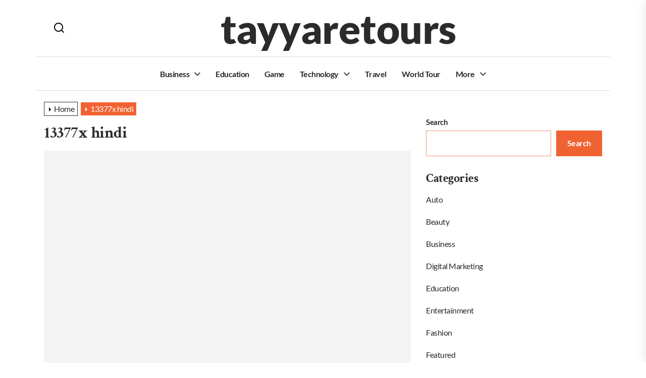

--- FILE ---
content_type: text/html; charset=UTF-8
request_url: https://tayyaretours.com/tag/13377x-hindi/
body_size: 14936
content:
<!DOCTYPE html>
<html class="no-js" lang="en-US">

<head>
    <meta charset="UTF-8">
    <meta name="viewport" content="width=device-width, initial-scale=1.0">
    <link rel="profile" href="https://gmpg.org/xfn/11">
    <title>13377x hindi &#8211; tayyaretours</title>
<meta name='robots' content='max-image-preview:large' />
<link rel="alternate" type="application/rss+xml" title="tayyaretours &raquo; Feed" href="https://tayyaretours.com/feed/" />
<link rel="alternate" type="application/rss+xml" title="tayyaretours &raquo; 13377x hindi Tag Feed" href="https://tayyaretours.com/tag/13377x-hindi/feed/" />
<script>
window._wpemojiSettings = {"baseUrl":"https:\/\/s.w.org\/images\/core\/emoji\/15.0.3\/72x72\/","ext":".png","svgUrl":"https:\/\/s.w.org\/images\/core\/emoji\/15.0.3\/svg\/","svgExt":".svg","source":{"concatemoji":"https:\/\/tayyaretours.com\/wp-includes\/js\/wp-emoji-release.min.js?ver=6.6.4"}};
/*! This file is auto-generated */
!function(i,n){var o,s,e;function c(e){try{var t={supportTests:e,timestamp:(new Date).valueOf()};sessionStorage.setItem(o,JSON.stringify(t))}catch(e){}}function p(e,t,n){e.clearRect(0,0,e.canvas.width,e.canvas.height),e.fillText(t,0,0);var t=new Uint32Array(e.getImageData(0,0,e.canvas.width,e.canvas.height).data),r=(e.clearRect(0,0,e.canvas.width,e.canvas.height),e.fillText(n,0,0),new Uint32Array(e.getImageData(0,0,e.canvas.width,e.canvas.height).data));return t.every(function(e,t){return e===r[t]})}function u(e,t,n){switch(t){case"flag":return n(e,"\ud83c\udff3\ufe0f\u200d\u26a7\ufe0f","\ud83c\udff3\ufe0f\u200b\u26a7\ufe0f")?!1:!n(e,"\ud83c\uddfa\ud83c\uddf3","\ud83c\uddfa\u200b\ud83c\uddf3")&&!n(e,"\ud83c\udff4\udb40\udc67\udb40\udc62\udb40\udc65\udb40\udc6e\udb40\udc67\udb40\udc7f","\ud83c\udff4\u200b\udb40\udc67\u200b\udb40\udc62\u200b\udb40\udc65\u200b\udb40\udc6e\u200b\udb40\udc67\u200b\udb40\udc7f");case"emoji":return!n(e,"\ud83d\udc26\u200d\u2b1b","\ud83d\udc26\u200b\u2b1b")}return!1}function f(e,t,n){var r="undefined"!=typeof WorkerGlobalScope&&self instanceof WorkerGlobalScope?new OffscreenCanvas(300,150):i.createElement("canvas"),a=r.getContext("2d",{willReadFrequently:!0}),o=(a.textBaseline="top",a.font="600 32px Arial",{});return e.forEach(function(e){o[e]=t(a,e,n)}),o}function t(e){var t=i.createElement("script");t.src=e,t.defer=!0,i.head.appendChild(t)}"undefined"!=typeof Promise&&(o="wpEmojiSettingsSupports",s=["flag","emoji"],n.supports={everything:!0,everythingExceptFlag:!0},e=new Promise(function(e){i.addEventListener("DOMContentLoaded",e,{once:!0})}),new Promise(function(t){var n=function(){try{var e=JSON.parse(sessionStorage.getItem(o));if("object"==typeof e&&"number"==typeof e.timestamp&&(new Date).valueOf()<e.timestamp+604800&&"object"==typeof e.supportTests)return e.supportTests}catch(e){}return null}();if(!n){if("undefined"!=typeof Worker&&"undefined"!=typeof OffscreenCanvas&&"undefined"!=typeof URL&&URL.createObjectURL&&"undefined"!=typeof Blob)try{var e="postMessage("+f.toString()+"("+[JSON.stringify(s),u.toString(),p.toString()].join(",")+"));",r=new Blob([e],{type:"text/javascript"}),a=new Worker(URL.createObjectURL(r),{name:"wpTestEmojiSupports"});return void(a.onmessage=function(e){c(n=e.data),a.terminate(),t(n)})}catch(e){}c(n=f(s,u,p))}t(n)}).then(function(e){for(var t in e)n.supports[t]=e[t],n.supports.everything=n.supports.everything&&n.supports[t],"flag"!==t&&(n.supports.everythingExceptFlag=n.supports.everythingExceptFlag&&n.supports[t]);n.supports.everythingExceptFlag=n.supports.everythingExceptFlag&&!n.supports.flag,n.DOMReady=!1,n.readyCallback=function(){n.DOMReady=!0}}).then(function(){return e}).then(function(){var e;n.supports.everything||(n.readyCallback(),(e=n.source||{}).concatemoji?t(e.concatemoji):e.wpemoji&&e.twemoji&&(t(e.twemoji),t(e.wpemoji)))}))}((window,document),window._wpemojiSettings);
</script>
<style id='wp-emoji-styles-inline-css'>

	img.wp-smiley, img.emoji {
		display: inline !important;
		border: none !important;
		box-shadow: none !important;
		height: 1em !important;
		width: 1em !important;
		margin: 0 0.07em !important;
		vertical-align: -0.1em !important;
		background: none !important;
		padding: 0 !important;
	}
</style>
<link rel='stylesheet' id='wp-block-library-css' href='https://tayyaretours.com/wp-includes/css/dist/block-library/style.min.css?ver=6.6.4' media='all' />
<style id='wp-block-library-theme-inline-css'>
.wp-block-audio :where(figcaption){color:#555;font-size:13px;text-align:center}.is-dark-theme .wp-block-audio :where(figcaption){color:#ffffffa6}.wp-block-audio{margin:0 0 1em}.wp-block-code{border:1px solid #ccc;border-radius:4px;font-family:Menlo,Consolas,monaco,monospace;padding:.8em 1em}.wp-block-embed :where(figcaption){color:#555;font-size:13px;text-align:center}.is-dark-theme .wp-block-embed :where(figcaption){color:#ffffffa6}.wp-block-embed{margin:0 0 1em}.blocks-gallery-caption{color:#555;font-size:13px;text-align:center}.is-dark-theme .blocks-gallery-caption{color:#ffffffa6}:root :where(.wp-block-image figcaption){color:#555;font-size:13px;text-align:center}.is-dark-theme :root :where(.wp-block-image figcaption){color:#ffffffa6}.wp-block-image{margin:0 0 1em}.wp-block-pullquote{border-bottom:4px solid;border-top:4px solid;color:currentColor;margin-bottom:1.75em}.wp-block-pullquote cite,.wp-block-pullquote footer,.wp-block-pullquote__citation{color:currentColor;font-size:.8125em;font-style:normal;text-transform:uppercase}.wp-block-quote{border-left:.25em solid;margin:0 0 1.75em;padding-left:1em}.wp-block-quote cite,.wp-block-quote footer{color:currentColor;font-size:.8125em;font-style:normal;position:relative}.wp-block-quote.has-text-align-right{border-left:none;border-right:.25em solid;padding-left:0;padding-right:1em}.wp-block-quote.has-text-align-center{border:none;padding-left:0}.wp-block-quote.is-large,.wp-block-quote.is-style-large,.wp-block-quote.is-style-plain{border:none}.wp-block-search .wp-block-search__label{font-weight:700}.wp-block-search__button{border:1px solid #ccc;padding:.375em .625em}:where(.wp-block-group.has-background){padding:1.25em 2.375em}.wp-block-separator.has-css-opacity{opacity:.4}.wp-block-separator{border:none;border-bottom:2px solid;margin-left:auto;margin-right:auto}.wp-block-separator.has-alpha-channel-opacity{opacity:1}.wp-block-separator:not(.is-style-wide):not(.is-style-dots){width:100px}.wp-block-separator.has-background:not(.is-style-dots){border-bottom:none;height:1px}.wp-block-separator.has-background:not(.is-style-wide):not(.is-style-dots){height:2px}.wp-block-table{margin:0 0 1em}.wp-block-table td,.wp-block-table th{word-break:normal}.wp-block-table :where(figcaption){color:#555;font-size:13px;text-align:center}.is-dark-theme .wp-block-table :where(figcaption){color:#ffffffa6}.wp-block-video :where(figcaption){color:#555;font-size:13px;text-align:center}.is-dark-theme .wp-block-video :where(figcaption){color:#ffffffa6}.wp-block-video{margin:0 0 1em}:root :where(.wp-block-template-part.has-background){margin-bottom:0;margin-top:0;padding:1.25em 2.375em}
</style>
<style id='classic-theme-styles-inline-css'>
/*! This file is auto-generated */
.wp-block-button__link{color:#fff;background-color:#32373c;border-radius:9999px;box-shadow:none;text-decoration:none;padding:calc(.667em + 2px) calc(1.333em + 2px);font-size:1.125em}.wp-block-file__button{background:#32373c;color:#fff;text-decoration:none}
</style>
<style id='global-styles-inline-css'>
:root{--wp--preset--aspect-ratio--square: 1;--wp--preset--aspect-ratio--4-3: 4/3;--wp--preset--aspect-ratio--3-4: 3/4;--wp--preset--aspect-ratio--3-2: 3/2;--wp--preset--aspect-ratio--2-3: 2/3;--wp--preset--aspect-ratio--16-9: 16/9;--wp--preset--aspect-ratio--9-16: 9/16;--wp--preset--color--black: #000000;--wp--preset--color--cyan-bluish-gray: #abb8c3;--wp--preset--color--white: #ffffff;--wp--preset--color--pale-pink: #f78da7;--wp--preset--color--vivid-red: #cf2e2e;--wp--preset--color--luminous-vivid-orange: #ff6900;--wp--preset--color--luminous-vivid-amber: #fcb900;--wp--preset--color--light-green-cyan: #7bdcb5;--wp--preset--color--vivid-green-cyan: #00d084;--wp--preset--color--pale-cyan-blue: #8ed1fc;--wp--preset--color--vivid-cyan-blue: #0693e3;--wp--preset--color--vivid-purple: #9b51e0;--wp--preset--gradient--vivid-cyan-blue-to-vivid-purple: linear-gradient(135deg,rgba(6,147,227,1) 0%,rgb(155,81,224) 100%);--wp--preset--gradient--light-green-cyan-to-vivid-green-cyan: linear-gradient(135deg,rgb(122,220,180) 0%,rgb(0,208,130) 100%);--wp--preset--gradient--luminous-vivid-amber-to-luminous-vivid-orange: linear-gradient(135deg,rgba(252,185,0,1) 0%,rgba(255,105,0,1) 100%);--wp--preset--gradient--luminous-vivid-orange-to-vivid-red: linear-gradient(135deg,rgba(255,105,0,1) 0%,rgb(207,46,46) 100%);--wp--preset--gradient--very-light-gray-to-cyan-bluish-gray: linear-gradient(135deg,rgb(238,238,238) 0%,rgb(169,184,195) 100%);--wp--preset--gradient--cool-to-warm-spectrum: linear-gradient(135deg,rgb(74,234,220) 0%,rgb(151,120,209) 20%,rgb(207,42,186) 40%,rgb(238,44,130) 60%,rgb(251,105,98) 80%,rgb(254,248,76) 100%);--wp--preset--gradient--blush-light-purple: linear-gradient(135deg,rgb(255,206,236) 0%,rgb(152,150,240) 100%);--wp--preset--gradient--blush-bordeaux: linear-gradient(135deg,rgb(254,205,165) 0%,rgb(254,45,45) 50%,rgb(107,0,62) 100%);--wp--preset--gradient--luminous-dusk: linear-gradient(135deg,rgb(255,203,112) 0%,rgb(199,81,192) 50%,rgb(65,88,208) 100%);--wp--preset--gradient--pale-ocean: linear-gradient(135deg,rgb(255,245,203) 0%,rgb(182,227,212) 50%,rgb(51,167,181) 100%);--wp--preset--gradient--electric-grass: linear-gradient(135deg,rgb(202,248,128) 0%,rgb(113,206,126) 100%);--wp--preset--gradient--midnight: linear-gradient(135deg,rgb(2,3,129) 0%,rgb(40,116,252) 100%);--wp--preset--font-size--small: 13px;--wp--preset--font-size--medium: 20px;--wp--preset--font-size--large: 36px;--wp--preset--font-size--x-large: 42px;--wp--preset--spacing--20: 0.44rem;--wp--preset--spacing--30: 0.67rem;--wp--preset--spacing--40: 1rem;--wp--preset--spacing--50: 1.5rem;--wp--preset--spacing--60: 2.25rem;--wp--preset--spacing--70: 3.38rem;--wp--preset--spacing--80: 5.06rem;--wp--preset--shadow--natural: 6px 6px 9px rgba(0, 0, 0, 0.2);--wp--preset--shadow--deep: 12px 12px 50px rgba(0, 0, 0, 0.4);--wp--preset--shadow--sharp: 6px 6px 0px rgba(0, 0, 0, 0.2);--wp--preset--shadow--outlined: 6px 6px 0px -3px rgba(255, 255, 255, 1), 6px 6px rgba(0, 0, 0, 1);--wp--preset--shadow--crisp: 6px 6px 0px rgba(0, 0, 0, 1);}:where(.is-layout-flex){gap: 0.5em;}:where(.is-layout-grid){gap: 0.5em;}body .is-layout-flex{display: flex;}.is-layout-flex{flex-wrap: wrap;align-items: center;}.is-layout-flex > :is(*, div){margin: 0;}body .is-layout-grid{display: grid;}.is-layout-grid > :is(*, div){margin: 0;}:where(.wp-block-columns.is-layout-flex){gap: 2em;}:where(.wp-block-columns.is-layout-grid){gap: 2em;}:where(.wp-block-post-template.is-layout-flex){gap: 1.25em;}:where(.wp-block-post-template.is-layout-grid){gap: 1.25em;}.has-black-color{color: var(--wp--preset--color--black) !important;}.has-cyan-bluish-gray-color{color: var(--wp--preset--color--cyan-bluish-gray) !important;}.has-white-color{color: var(--wp--preset--color--white) !important;}.has-pale-pink-color{color: var(--wp--preset--color--pale-pink) !important;}.has-vivid-red-color{color: var(--wp--preset--color--vivid-red) !important;}.has-luminous-vivid-orange-color{color: var(--wp--preset--color--luminous-vivid-orange) !important;}.has-luminous-vivid-amber-color{color: var(--wp--preset--color--luminous-vivid-amber) !important;}.has-light-green-cyan-color{color: var(--wp--preset--color--light-green-cyan) !important;}.has-vivid-green-cyan-color{color: var(--wp--preset--color--vivid-green-cyan) !important;}.has-pale-cyan-blue-color{color: var(--wp--preset--color--pale-cyan-blue) !important;}.has-vivid-cyan-blue-color{color: var(--wp--preset--color--vivid-cyan-blue) !important;}.has-vivid-purple-color{color: var(--wp--preset--color--vivid-purple) !important;}.has-black-background-color{background-color: var(--wp--preset--color--black) !important;}.has-cyan-bluish-gray-background-color{background-color: var(--wp--preset--color--cyan-bluish-gray) !important;}.has-white-background-color{background-color: var(--wp--preset--color--white) !important;}.has-pale-pink-background-color{background-color: var(--wp--preset--color--pale-pink) !important;}.has-vivid-red-background-color{background-color: var(--wp--preset--color--vivid-red) !important;}.has-luminous-vivid-orange-background-color{background-color: var(--wp--preset--color--luminous-vivid-orange) !important;}.has-luminous-vivid-amber-background-color{background-color: var(--wp--preset--color--luminous-vivid-amber) !important;}.has-light-green-cyan-background-color{background-color: var(--wp--preset--color--light-green-cyan) !important;}.has-vivid-green-cyan-background-color{background-color: var(--wp--preset--color--vivid-green-cyan) !important;}.has-pale-cyan-blue-background-color{background-color: var(--wp--preset--color--pale-cyan-blue) !important;}.has-vivid-cyan-blue-background-color{background-color: var(--wp--preset--color--vivid-cyan-blue) !important;}.has-vivid-purple-background-color{background-color: var(--wp--preset--color--vivid-purple) !important;}.has-black-border-color{border-color: var(--wp--preset--color--black) !important;}.has-cyan-bluish-gray-border-color{border-color: var(--wp--preset--color--cyan-bluish-gray) !important;}.has-white-border-color{border-color: var(--wp--preset--color--white) !important;}.has-pale-pink-border-color{border-color: var(--wp--preset--color--pale-pink) !important;}.has-vivid-red-border-color{border-color: var(--wp--preset--color--vivid-red) !important;}.has-luminous-vivid-orange-border-color{border-color: var(--wp--preset--color--luminous-vivid-orange) !important;}.has-luminous-vivid-amber-border-color{border-color: var(--wp--preset--color--luminous-vivid-amber) !important;}.has-light-green-cyan-border-color{border-color: var(--wp--preset--color--light-green-cyan) !important;}.has-vivid-green-cyan-border-color{border-color: var(--wp--preset--color--vivid-green-cyan) !important;}.has-pale-cyan-blue-border-color{border-color: var(--wp--preset--color--pale-cyan-blue) !important;}.has-vivid-cyan-blue-border-color{border-color: var(--wp--preset--color--vivid-cyan-blue) !important;}.has-vivid-purple-border-color{border-color: var(--wp--preset--color--vivid-purple) !important;}.has-vivid-cyan-blue-to-vivid-purple-gradient-background{background: var(--wp--preset--gradient--vivid-cyan-blue-to-vivid-purple) !important;}.has-light-green-cyan-to-vivid-green-cyan-gradient-background{background: var(--wp--preset--gradient--light-green-cyan-to-vivid-green-cyan) !important;}.has-luminous-vivid-amber-to-luminous-vivid-orange-gradient-background{background: var(--wp--preset--gradient--luminous-vivid-amber-to-luminous-vivid-orange) !important;}.has-luminous-vivid-orange-to-vivid-red-gradient-background{background: var(--wp--preset--gradient--luminous-vivid-orange-to-vivid-red) !important;}.has-very-light-gray-to-cyan-bluish-gray-gradient-background{background: var(--wp--preset--gradient--very-light-gray-to-cyan-bluish-gray) !important;}.has-cool-to-warm-spectrum-gradient-background{background: var(--wp--preset--gradient--cool-to-warm-spectrum) !important;}.has-blush-light-purple-gradient-background{background: var(--wp--preset--gradient--blush-light-purple) !important;}.has-blush-bordeaux-gradient-background{background: var(--wp--preset--gradient--blush-bordeaux) !important;}.has-luminous-dusk-gradient-background{background: var(--wp--preset--gradient--luminous-dusk) !important;}.has-pale-ocean-gradient-background{background: var(--wp--preset--gradient--pale-ocean) !important;}.has-electric-grass-gradient-background{background: var(--wp--preset--gradient--electric-grass) !important;}.has-midnight-gradient-background{background: var(--wp--preset--gradient--midnight) !important;}.has-small-font-size{font-size: var(--wp--preset--font-size--small) !important;}.has-medium-font-size{font-size: var(--wp--preset--font-size--medium) !important;}.has-large-font-size{font-size: var(--wp--preset--font-size--large) !important;}.has-x-large-font-size{font-size: var(--wp--preset--font-size--x-large) !important;}
:where(.wp-block-post-template.is-layout-flex){gap: 1.25em;}:where(.wp-block-post-template.is-layout-grid){gap: 1.25em;}
:where(.wp-block-columns.is-layout-flex){gap: 2em;}:where(.wp-block-columns.is-layout-grid){gap: 2em;}
:root :where(.wp-block-pullquote){font-size: 1.5em;line-height: 1.6;}
</style>
<link rel='stylesheet' id='dumbo-google-fonts-css' href='https://tayyaretours.com/wp-content/fonts/fd7197d8a03aa6921445bc2d85953efc.css?ver=1.0.2' media='all' />
<link rel='stylesheet' id='sidr-nav-css' href='https://tayyaretours.com/wp-content/themes/dumbo/assets/lib/sidr/css/jquery.sidr.dark.css?ver=6.6.4' media='all' />
<link rel='stylesheet' id='slick-css' href='https://tayyaretours.com/wp-content/themes/dumbo/assets/lib/slick/css/slick.min.css?ver=6.6.4' media='all' />
<link rel='stylesheet' id='dumbo-style-css' href='https://tayyaretours.com/wp-content/themes/dumbo/style.css?ver=1.0.2' media='all' />
<script src="https://tayyaretours.com/wp-includes/js/jquery/jquery.min.js?ver=3.7.1" id="jquery-core-js"></script>
<script src="https://tayyaretours.com/wp-includes/js/jquery/jquery-migrate.min.js?ver=3.4.1" id="jquery-migrate-js"></script>
<link rel="https://api.w.org/" href="https://tayyaretours.com/wp-json/" /><link rel="alternate" title="JSON" type="application/json" href="https://tayyaretours.com/wp-json/wp/v2/tags/467" /><link rel="EditURI" type="application/rsd+xml" title="RSD" href="https://tayyaretours.com/xmlrpc.php?rsd" />
<meta name="generator" content="WordPress 6.6.4" />

		<script>
			document.documentElement.className = document.documentElement.className.replace('no-js', 'js');
		</script>

<meta name="redi-version" content="1.2.7" /><style type='text/css' media='all'>
    @media (min-width: 576px) {
        .site-logo .custom-logo{
        max-width:  500px;
        }
    }

    .preloader,
    .floating-post-navigation .floating-navigation-label,
    body .sidr,
    .header-searchbar-inner,
    .offcanvas-wraper{
    background-color: #f16232;
    }

    body, input, select, optgroup, textarea,
    .floating-post-navigation .floating-navigation-label,
    .header-searchbar-inner,
    .offcanvas-wraper{
        color: #2a2c29;
    }

    .preloader .loader span{
        background: #2a2c29;
    }

    a{
        color: #000000;
    }

    body .theme-page-vitals,
    body .site-navigation .primary-menu > li > a:before,
    body .site-navigation .primary-menu > li > a:after,
    body .site-navigation .primary-menu > li > a:after,
    body .site-navigation .primary-menu > li > a:hover:before,
    body .entry-thumbnail .trend-item,
    body .category-widget-header .post-count,
    body .theme-meta-categories a:hover,
    body .theme-meta-categories a:focus{
        background: #F16232;
    }
    
    body a:hover,
    body a:focus,
    body .footer-credits a:hover,
    body .footer-credits a:focus,
    body .widget a:hover,
    body .widget a:focus,
    #site-footer .site-info a:hover,
    #site-footer .site-info a:focus{
        color: #F16232;
    }
    body input[type="text"]:hover,
    body input[type="text"]:focus,
    body input[type="password"]:hover,
    body input[type="password"]:focus,
    body input[type="email"]:hover,
    body input[type="email"]:focus,
    body input[type="url"]:hover,
    body input[type="url"]:focus,
    body input[type="date"]:hover,
    body input[type="date"]:focus,
    body input[type="month"]:hover,
    body input[type="month"]:focus,
    body input[type="time"]:hover,
    body input[type="time"]:focus,
    body input[type="datetime"]:hover,
    body input[type="datetime"]:focus,
    body input[type="datetime-local"]:hover,
    body input[type="datetime-local"]:focus,
    body input[type="week"]:hover,
    body input[type="week"]:focus,
    body input[type="number"]:hover,
    body input[type="number"]:focus,
    body input[type="search"]:hover,
    body input[type="search"]:focus,
    body input[type="tel"]:hover,
    body input[type="tel"]:focus,
    body input[type="color"]:hover,
    body input[type="color"]:focus,
    body textarea:hover,
    body textarea:focus,
    button:focus,
    body .button:focus,
    body .wp-block-button__link:focus,
    body .wp-block-file__button:focus,
    body input[type="button"]:focus,
    body input[type="reset"]:focus,
    body input[type="submit"]:focus,
    body .theme-meta-categories a:hover,
    body .theme-meta-categories a:focus{
        border-color:  #F16232;
    }
    body .theme-page-vitals:after,
    body .theme-meta-categories a:hover:after {
        border-right-color:  #F16232;
    }
    body a:focus,
    body .theme-action-control:focus > .action-control-trigger,
    body .submenu-toggle:focus > .btn__content{
        outline-color:  #F16232;
    }

    body .theme-block-newsletter {
    background-color:  #EC9578;
    }

    body .theme-block-newsletter {
    color:  #2a2c29;
    }

    .theme-block-cta .theme-cta-panel{
    color:  #fff;
    }

    </style></head>

<body class="archive tag tag-13377x-hindi tag-467 wp-embed-responsive hfeed sidebar-active">



<div class="preloader hide-no-js">
    <div class="preloader-wrapper">
        <div class="loader">
            <span></span><span></span><span></span><span></span><span></span>
        </div>
    </div>
</div>

<div id="page" class="site theme-page-wrapper">
    <a class="skip-link screen-reader-text" href="#site-contentarea">Skip to the content</a>

    <header id="site-header" class="header-layout" role="banner">

    <div class="header-components">
        <div class="header-wrapper wrapper">
            <div class="header-item header-item-left">
                <div class="navbar-controls hide-no-js">
                                            <button type="button" class="navbar-control theme-action-control navbar-control-search">
                     <span class="action-control-trigger" tabindex="-1">
                        <svg class="svg-icon" aria-hidden="true" role="img" focusable="false" xmlns="http://www.w3.org/2000/svg" width="20" height="20" viewBox="0 0 20 20"><path fill="currentColor" d="M1148.0319,95.6176858 L1151.70711,99.2928932 C1152.09763,99.6834175 1152.09763,100.316582 1151.70711,100.707107 C1151.31658,101.097631 1150.68342,101.097631 1150.29289,100.707107 L1146.61769,97.0318993 C1145.07801,98.2635271 1143.12501,99 1141,99 C1136.02944,99 1132,94.9705627 1132,90 C1132,85.0294372 1136.02944,81 1141,81 C1145.97056,81 1150,85.0294372 1150,90 C1150,92.1250137 1149.26353,94.078015 1148.0319,95.6176858 Z M1146.04139,94.8563911 C1147.25418,93.5976949 1148,91.8859456 1148,90 C1148,86.1340067 1144.86599,83 1141,83 C1137.13401,83 1134,86.1340067 1134,90 C1134,93.8659933 1137.13401,97 1141,97 C1142.88595,97 1144.59769,96.2541764 1145.85639,95.0413859 C1145.88271,95.0071586 1145.91154,94.9742441 1145.94289,94.9428932 C1145.97424,94.9115423 1146.00716,94.8827083 1146.04139,94.8563911 Z" transform="translate(-1132 -81)" /></svg>                     </span>
                        </button>
                                        <button type="button"
                            class="navbar-control theme-action-control navbar-control-offcanvas hidden-md-screen">
                         <span class="action-control-trigger" tabindex="-1">
                            <svg class="svg-icon" aria-hidden="true" role="img" focusable="false" xmlns="http://www.w3.org/2000/svg" width="20" height="20" viewBox="0 0 20 20"><path fill="currentColor" d="M1 3v2h18V3zm0 8h18V9H1zm0 6h18v-2H1z" /></svg>                         </span>
                    </button>
                </div>
            </div>

            <div class="header-item header-item-center">
                <div class="header-titles">
                    <div class="site-title site-branding"><a href="https://tayyaretours.com/">tayyaretours</a></div>                </div>
            </div>

            <div class="header-item header-item-right">
                            </div>
        </div>
    </div>
    <div class="navbar-components">
        <div class="header-wrapper wrapper">
            <div class="header-item header-item-left">
                            </div>

            <div class="header-item header-item-center">
                <div class="site-navigation">
                    <nav class="primary-menu-wrapper" aria-label="Horizontal"
                         role="navigation">
                        <ul class="primary-menu">
                            <li id="menu-item-2369" class="menu-item menu-item-type-taxonomy menu-item-object-category menu-item-has-children menu-item-2369"><a href="https://tayyaretours.com/category/business/">Business</a><span class="icon"><svg class="svg-icon" aria-hidden="true" role="img" focusable="false" xmlns="http://www.w3.org/2000/svg" width="20" height="12" viewBox="0 0 20 12"><polygon fill="currentColor" fill-rule="evenodd" points="1319.899 365.778 1327.678 358 1329.799 360.121 1319.899 370.021 1310 360.121 1312.121 358" transform="translate(-1310 -358)" /></svg></span>
<ul class="sub-menu">
	<li id="menu-item-2382" class="menu-item menu-item-type-taxonomy menu-item-object-category menu-item-2382"><a href="https://tayyaretours.com/category/real-estate/">Real Estate</a></li>
	<li id="menu-item-2375" class="menu-item menu-item-type-taxonomy menu-item-object-category menu-item-2375"><a href="https://tayyaretours.com/category/finance/">Finance</a></li>
</ul>
</li>
<li id="menu-item-2371" class="menu-item menu-item-type-taxonomy menu-item-object-category menu-item-2371"><a href="https://tayyaretours.com/category/education/">Education</a></li>
<li id="menu-item-2377" class="menu-item menu-item-type-taxonomy menu-item-object-category menu-item-2377"><a href="https://tayyaretours.com/category/game/">Game</a></li>
<li id="menu-item-2385" class="menu-item menu-item-type-taxonomy menu-item-object-category menu-item-has-children menu-item-2385"><a href="https://tayyaretours.com/category/technology/">Technology</a><span class="icon"><svg class="svg-icon" aria-hidden="true" role="img" focusable="false" xmlns="http://www.w3.org/2000/svg" width="20" height="12" viewBox="0 0 20 12"><polygon fill="currentColor" fill-rule="evenodd" points="1319.899 365.778 1327.678 358 1329.799 360.121 1319.899 370.021 1310 360.121 1312.121 358" transform="translate(-1310 -358)" /></svg></span>
<ul class="sub-menu">
	<li id="menu-item-2376" class="menu-item menu-item-type-taxonomy menu-item-object-category menu-item-2376"><a href="https://tayyaretours.com/category/gadget/">Gadget</a></li>
	<li id="menu-item-2384" class="menu-item menu-item-type-taxonomy menu-item-object-category menu-item-2384"><a href="https://tayyaretours.com/category/software/">Software</a></li>
	<li id="menu-item-2370" class="menu-item menu-item-type-taxonomy menu-item-object-category menu-item-2370"><a href="https://tayyaretours.com/category/digital-marketing/">Digital Marketing</a></li>
</ul>
</li>
<li id="menu-item-2386" class="menu-item menu-item-type-taxonomy menu-item-object-category menu-item-2386"><a href="https://tayyaretours.com/category/travel/">Travel</a></li>
<li id="menu-item-2388" class="menu-item menu-item-type-taxonomy menu-item-object-category menu-item-2388"><a href="https://tayyaretours.com/category/world-tour/">World Tour</a></li>
<li id="menu-item-2381" class="menu-item menu-item-type-taxonomy menu-item-object-category menu-item-has-children menu-item-2381"><a href="https://tayyaretours.com/category/more/">More</a><span class="icon"><svg class="svg-icon" aria-hidden="true" role="img" focusable="false" xmlns="http://www.w3.org/2000/svg" width="20" height="12" viewBox="0 0 20 12"><polygon fill="currentColor" fill-rule="evenodd" points="1319.899 365.778 1327.678 358 1329.799 360.121 1319.899 370.021 1310 360.121 1312.121 358" transform="translate(-1310 -358)" /></svg></span>
<ul class="sub-menu">
	<li id="menu-item-2373" class="menu-item menu-item-type-taxonomy menu-item-object-category menu-item-2373"><a href="https://tayyaretours.com/category/fashion/">Fashion</a></li>
	<li id="menu-item-2368" class="menu-item menu-item-type-taxonomy menu-item-object-category menu-item-2368"><a href="https://tayyaretours.com/category/beauty/">Beauty</a></li>
	<li id="menu-item-2372" class="menu-item menu-item-type-taxonomy menu-item-object-category menu-item-2372"><a href="https://tayyaretours.com/category/entertainment/">Entertainment</a></li>
	<li id="menu-item-2374" class="menu-item menu-item-type-taxonomy menu-item-object-category menu-item-2374"><a href="https://tayyaretours.com/category/featured/">Featured</a></li>
	<li id="menu-item-2380" class="menu-item menu-item-type-taxonomy menu-item-object-category menu-item-2380"><a href="https://tayyaretours.com/category/home-improvement/">Home Improvement</a></li>
	<li id="menu-item-2379" class="menu-item menu-item-type-taxonomy menu-item-object-category menu-item-2379"><a href="https://tayyaretours.com/category/health/">Health</a></li>
	<li id="menu-item-2367" class="menu-item menu-item-type-taxonomy menu-item-object-category menu-item-2367"><a href="https://tayyaretours.com/category/auto/">Auto</a></li>
	<li id="menu-item-2383" class="menu-item menu-item-type-taxonomy menu-item-object-category menu-item-2383"><a href="https://tayyaretours.com/category/shopping/">Shopping</a></li>
</ul>
</li>
                        </ul>
                    </nav><!-- .primary-menu-wrapper -->
                </div><!-- .site-navigation -->
            </div>
        </div>
    </div>
</header>
    <div id="content" class="site-content">
    <!-- blog section -->

    <div class="wrapper">
        <div class="wrapper-inner">
            <div class="theme-panelarea-container">
                
                    <div id="site-contentarea" class="theme-panel-blocks theme-header-panel archive-breadcrumb-panel">
                        <div class="theme-panel-header">

                            <div class="entry-breadcrumb"><nav role="navigation" aria-label="Breadcrumbs" class="breadcrumb-trail breadcrumbs" itemprop="breadcrumb"><ul class="trail-items" itemscope itemtype="http://schema.org/BreadcrumbList"><meta name="numberOfItems" content="2" /><meta name="itemListOrder" content="Ascending" /><li itemprop="itemListElement" itemscope itemtype="http://schema.org/ListItem" class="trail-item trail-begin"><a href="https://tayyaretours.com/" rel="home" itemprop="item"><span itemprop="name">Home</span></a><meta itemprop="position" content="1" /></li><li itemprop="itemListElement" itemscope itemtype="http://schema.org/ListItem" class="trail-item trail-end"><a href="https://tayyaretours.com/tag/13377x-hindi/" itemprop="item"><span itemprop="name">13377x hindi</span></a><meta itemprop="position" content="2" /></li></ul></nav></div>                            
        
            <div class="twp-banner-details">
                <header class="page-header">
                    <h1 class="page-title">13377x hindi</h1>                </header><!-- .page-header -->
            </div>
        
                        </div>
                    </div>

                                    <div class="theme-panelarea theme-panelarea-blocks">



                                                <div class="theme-panel-blocks article-panel-blocks theme-article-main">

                                <article id="post-1062" class="theme-article post-1062 post type-post status-publish format-standard has-post-thumbnail hentry category-technology tag-1337-unblock-proxy tag-1337-x-proxy tag-1337-to-proxy tag-1337x-movie-downloader-proxy tag-1337x-movie-downloader-unblocked tag-13377x tag-13377x-hindi tag-13377x-proxy tag-13377x-proxy-list tag-13377x-search-engine tag-13377x-torrent tag-13377x-unblock tag-13377x-unblocked tag-13377x-st tag-13377x-to tag-13377x-to-proxy tag-13377xmovies tag-13377xproxy tag-1337x-search-engine tag-1337x-search-engines tag-1337x-unblocked-proxy tag-1337xto tag-1337xto-to tag-torrent-unblock-proxy">

            <div class="entry-thumbnail">
            <a href="https://tayyaretours.com/13377x/" class="data-bg data-bg-small" data-background=""></a>
        </div>
    
    <div class="post-content">
        <header class="entry-header">

            <div class="entry-meta entry-meta-top">
                <div class="entry-meta-item entry-meta-categories"><div class="entry-meta-wrapper"><span class="cat-links">
                        <a class="dumbo-cat-color-technology" href="https://tayyaretours.com/category/technology/" rel="category tag">Technology</a>

                    </span></div></div>
            </div>

            <h2 class="entry-title entry-title-small line-clamp-2">
                <a href="https://tayyaretours.com/13377x/">
                    Top 5 Alternatives Of 13377x Torrent That People Can Try                </a>
            </h2>


            <div class="entry-meta entry-meta-bottom">
                <div class="entry-meta-item entry-meta-date"><div class="entry-meta-wrapper"><span class="entry-meta-icon calendar-icon"> <svg class="svg-icon" aria-hidden="true" role="img" focusable="false" xmlns="http://www.w3.org/2000/svg" width="20" height="20" viewBox="0 0 20 20"><path fill="currentColor" d="M4.60069444,4.09375 L3.25,4.09375 C2.47334957,4.09375 1.84375,4.72334957 1.84375,5.5 L1.84375,7.26736111 L16.15625,7.26736111 L16.15625,5.5 C16.15625,4.72334957 15.5266504,4.09375 14.75,4.09375 L13.3993056,4.09375 L13.3993056,4.55555556 C13.3993056,5.02154581 13.0215458,5.39930556 12.5555556,5.39930556 C12.0895653,5.39930556 11.7118056,5.02154581 11.7118056,4.55555556 L11.7118056,4.09375 L6.28819444,4.09375 L6.28819444,4.55555556 C6.28819444,5.02154581 5.9104347,5.39930556 5.44444444,5.39930556 C4.97845419,5.39930556 4.60069444,5.02154581 4.60069444,4.55555556 L4.60069444,4.09375 Z M6.28819444,2.40625 L11.7118056,2.40625 L11.7118056,1 C11.7118056,0.534009742 12.0895653,0.15625 12.5555556,0.15625 C13.0215458,0.15625 13.3993056,0.534009742 13.3993056,1 L13.3993056,2.40625 L14.75,2.40625 C16.4586309,2.40625 17.84375,3.79136906 17.84375,5.5 L17.84375,15.875 C17.84375,17.5836309 16.4586309,18.96875 14.75,18.96875 L3.25,18.96875 C1.54136906,18.96875 0.15625,17.5836309 0.15625,15.875 L0.15625,5.5 C0.15625,3.79136906 1.54136906,2.40625 3.25,2.40625 L4.60069444,2.40625 L4.60069444,1 C4.60069444,0.534009742 4.97845419,0.15625 5.44444444,0.15625 C5.9104347,0.15625 6.28819444,0.534009742 6.28819444,1 L6.28819444,2.40625 Z M1.84375,8.95486111 L1.84375,15.875 C1.84375,16.6516504 2.47334957,17.28125 3.25,17.28125 L14.75,17.28125 C15.5266504,17.28125 16.15625,16.6516504 16.15625,15.875 L16.15625,8.95486111 L1.84375,8.95486111 Z" /></svg></span><span class="posted-on"><a href="https://tayyaretours.com/2021/03/09/" rel="bookmark"><time class="entry-date published updated" datetime="2021-03-09T06:06:37+00:00">March 9, 2021</time></a></span></div></div>            </div>
        </header>

        
            <div class="entry-content">

                1337x unblocked proxy is one of the best torrent websites through which people can watch unlimited movies, Tv serials, and many other things according to...
            </div>

            
        <a href="https://tayyaretours.com/13377x/" class="theme-button">
            Continue Reading        </a>

        <footer class="theme-article-footer">
            <div class="entry-meta">
                <div class="entry-meta-item entry-meta-author"><div class="entry-meta-wrapper"><span class="entry-meta-icon author-icon"> <svg class="svg-icon" aria-hidden="true" role="img" focusable="false" xmlns="http://www.w3.org/2000/svg" width="20" height="20" viewBox="0 0 20 20"><path fill="currentColor" d="M18,19 C18,19.5522847 17.5522847,20 17,20 C16.4477153,20 16,19.5522847 16,19 L16,17 C16,15.3431458 14.6568542,14 13,14 L5,14 C3.34314575,14 2,15.3431458 2,17 L2,19 C2,19.5522847 1.55228475,20 1,20 C0.44771525,20 0,19.5522847 0,19 L0,17 C0,14.2385763 2.23857625,12 5,12 L13,12 C15.7614237,12 18,14.2385763 18,17 L18,19 Z M9,10 C6.23857625,10 4,7.76142375 4,5 C4,2.23857625 6.23857625,0 9,0 C11.7614237,0 14,2.23857625 14,5 C14,7.76142375 11.7614237,10 9,10 Z M9,8 C10.6568542,8 12,6.65685425 12,5 C12,3.34314575 10.6568542,2 9,2 C7.34314575,2 6,3.34314575 6,5 C6,6.65685425 7.34314575,8 9,8 Z" /></svg></span><span class="byline"> <span class="author vcard"><a class="url fn n" href="https://tayyaretours.com/author/kant/">kant</a></span></span></div></div>            </div>

            <div class="theme-article-comment">
                            </div>
                    </footer>
    </div>
</article>                            </div>
                    
                </div>

                            </div>

            
<aside id="secondary" class="widget-area">
	<div class="aside-content-container">
		<div id="block-2" class="widget widget_block widget_search"><form role="search" method="get" action="https://tayyaretours.com/" class="wp-block-search__button-outside wp-block-search__text-button wp-block-search"    ><label class="wp-block-search__label" for="wp-block-search__input-1" >Search</label><div class="wp-block-search__inside-wrapper " ><input class="wp-block-search__input" id="wp-block-search__input-1" placeholder="" value="" type="search" name="s" required /><button aria-label="Search" class="wp-block-search__button wp-element-button" type="submit" >Search</button></div></form></div><div id="block-6" class="widget widget_block">
<div class="wp-block-group"><div class="wp-block-group__inner-container is-layout-flow wp-block-group-is-layout-flow">
<h2 class="wp-block-heading">Categories</h2>


<ul class="wp-block-categories-list wp-block-categories">	<li class="cat-item cat-item-188"><a href="https://tayyaretours.com/category/auto/">Auto</a>
</li>
	<li class="cat-item cat-item-53"><a href="https://tayyaretours.com/category/beauty/">Beauty</a>
</li>
	<li class="cat-item cat-item-5"><a href="https://tayyaretours.com/category/business/">Business</a>
</li>
	<li class="cat-item cat-item-28"><a href="https://tayyaretours.com/category/digital-marketing/">Digital Marketing</a>
</li>
	<li class="cat-item cat-item-50"><a href="https://tayyaretours.com/category/education/">Education</a>
</li>
	<li class="cat-item cat-item-15"><a href="https://tayyaretours.com/category/entertainment/">Entertainment</a>
</li>
	<li class="cat-item cat-item-109"><a href="https://tayyaretours.com/category/fashion/">Fashion</a>
</li>
	<li class="cat-item cat-item-342"><a href="https://tayyaretours.com/category/featured/">Featured</a>
</li>
	<li class="cat-item cat-item-33"><a href="https://tayyaretours.com/category/finance/">Finance</a>
</li>
	<li class="cat-item cat-item-338"><a href="https://tayyaretours.com/category/gadget/">Gadget</a>
</li>
	<li class="cat-item cat-item-201"><a href="https://tayyaretours.com/category/game/">Game</a>
</li>
	<li class="cat-item cat-item-2"><a href="https://tayyaretours.com/category/general/">General</a>
</li>
	<li class="cat-item cat-item-3"><a href="https://tayyaretours.com/category/health/">Health</a>
</li>
	<li class="cat-item cat-item-9"><a href="https://tayyaretours.com/category/home-improvement/">Home Improvement</a>
</li>
	<li class="cat-item cat-item-348"><a href="https://tayyaretours.com/category/more/">More</a>
</li>
	<li class="cat-item cat-item-142"><a href="https://tayyaretours.com/category/real-estate/">Real Estate</a>
</li>
	<li class="cat-item cat-item-134"><a href="https://tayyaretours.com/category/shopping/">Shopping</a>
</li>
	<li class="cat-item cat-item-62"><a href="https://tayyaretours.com/category/software/">Software</a>
</li>
	<li class="cat-item cat-item-26"><a href="https://tayyaretours.com/category/technology/">Technology</a>
</li>
	<li class="cat-item cat-item-111"><a href="https://tayyaretours.com/category/travel/">Travel</a>
</li>
	<li class="cat-item cat-item-187"><a href="https://tayyaretours.com/category/world-tour/">World Tour</a>
</li>
</ul></div></div>
</div>	</div>
</aside><!-- #secondary -->        </div>


    </div>

    
</div>



            <div class="header-searchbar">
                <div class="header-searchbar-inner">
                    <div class="wrapper">

                        <div class="header-searchbar-area">

                            <a href="javascript:void(0)" class="skip-link-search-start"></a>

                            <form role="search" method="get" class="search-form" action="https://tayyaretours.com/">
				<label>
					<span class="screen-reader-text">Search for:</span>
					<input type="search" class="search-field" placeholder="Search &hellip;" value="" name="s" />
				</label>
				<input type="submit" class="search-submit" value="Search" />
			</form>
                            <button type="button" id="search-closer" class="exit-search">
                                <svg class="svg-icon" aria-hidden="true" role="img" focusable="false" xmlns="http://www.w3.org/2000/svg" width="16" height="16" viewBox="0 0 16 16"><polygon fill="currentColor" fill-rule="evenodd" points="6.852 7.649 .399 1.195 1.445 .149 7.899 6.602 14.352 .149 15.399 1.195 8.945 7.649 15.399 14.102 14.352 15.149 7.899 8.695 1.445 15.149 .399 14.102" /></svg>                            </button>

                            <a href="javascript:void(0)" class="skip-link-search-end"></a>

                        </div>



                    </div>
                </div>
            </div>

        
        <div id="offcanvas-menu">
            <div class="offcanvas-wraper">

                <div class="close-offcanvas-menu">
                    <div class="offcanvas-close">

                        <a href="javascript:void(0)" class="skip-link-menu-start"></a>

                        <button type="button" class="button-offcanvas-close">
                            <svg class="svg-icon" aria-hidden="true" role="img" focusable="false" xmlns="http://www.w3.org/2000/svg" width="24" height="24" viewBox="0 0 24 24"><path d="M18.717 6.697l-1.414-1.414-5.303 5.303-5.303-5.303-1.414 1.414 5.303 5.303-5.303 5.303 1.414 1.414 5.303-5.303 5.303 5.303 1.414-1.414-5.303-5.303z" /></svg>                        </button>

                    </div>
                </div>

                <div id="primary-nav-offcanvas" class="offcanvas-item offcanvas-main-navigation">
                    <nav class="primary-menu-wrapper" aria-label="Horizontal" role="navigation">
                        <ul class="primary-menu">

                            <li class="menu-item menu-item-type-taxonomy menu-item-object-category menu-item-has-children menu-item-2369"><div class="submenu-wrapper"><a href="https://tayyaretours.com/category/business/">Business</a><button class="toggle submenu-toggle" data-toggle-target=".menu-item.menu-item-2369 > .sub-menu" data-toggle-type="slidetoggle" data-toggle-duration="250" aria-expanded="false"><span class="btn__content" tabindex="-1"><span class="screen-reader-text">Show sub menu</span><svg class="svg-icon" aria-hidden="true" role="img" focusable="false" xmlns="http://www.w3.org/2000/svg" width="20" height="12" viewBox="0 0 20 12"><polygon fill="currentColor" fill-rule="evenodd" points="1319.899 365.778 1327.678 358 1329.799 360.121 1319.899 370.021 1310 360.121 1312.121 358" transform="translate(-1310 -358)" /></svg></span></button></div><!-- .submenu-wrapper -->
<ul class="sub-menu">
	<li class="menu-item menu-item-type-taxonomy menu-item-object-category menu-item-2382"><div class="submenu-wrapper"><a href="https://tayyaretours.com/category/real-estate/">Real Estate</a></div><!-- .submenu-wrapper --></li>
	<li class="menu-item menu-item-type-taxonomy menu-item-object-category menu-item-2375"><div class="submenu-wrapper"><a href="https://tayyaretours.com/category/finance/">Finance</a></div><!-- .submenu-wrapper --></li>
</ul>
</li>
<li class="menu-item menu-item-type-taxonomy menu-item-object-category menu-item-2371"><div class="submenu-wrapper"><a href="https://tayyaretours.com/category/education/">Education</a></div><!-- .submenu-wrapper --></li>
<li class="menu-item menu-item-type-taxonomy menu-item-object-category menu-item-2377"><div class="submenu-wrapper"><a href="https://tayyaretours.com/category/game/">Game</a></div><!-- .submenu-wrapper --></li>
<li class="menu-item menu-item-type-taxonomy menu-item-object-category menu-item-has-children menu-item-2385"><div class="submenu-wrapper"><a href="https://tayyaretours.com/category/technology/">Technology</a><button class="toggle submenu-toggle" data-toggle-target=".menu-item.menu-item-2385 > .sub-menu" data-toggle-type="slidetoggle" data-toggle-duration="250" aria-expanded="false"><span class="btn__content" tabindex="-1"><span class="screen-reader-text">Show sub menu</span><svg class="svg-icon" aria-hidden="true" role="img" focusable="false" xmlns="http://www.w3.org/2000/svg" width="20" height="12" viewBox="0 0 20 12"><polygon fill="currentColor" fill-rule="evenodd" points="1319.899 365.778 1327.678 358 1329.799 360.121 1319.899 370.021 1310 360.121 1312.121 358" transform="translate(-1310 -358)" /></svg></span></button></div><!-- .submenu-wrapper -->
<ul class="sub-menu">
	<li class="menu-item menu-item-type-taxonomy menu-item-object-category menu-item-2376"><div class="submenu-wrapper"><a href="https://tayyaretours.com/category/gadget/">Gadget</a></div><!-- .submenu-wrapper --></li>
	<li class="menu-item menu-item-type-taxonomy menu-item-object-category menu-item-2384"><div class="submenu-wrapper"><a href="https://tayyaretours.com/category/software/">Software</a></div><!-- .submenu-wrapper --></li>
	<li class="menu-item menu-item-type-taxonomy menu-item-object-category menu-item-2370"><div class="submenu-wrapper"><a href="https://tayyaretours.com/category/digital-marketing/">Digital Marketing</a></div><!-- .submenu-wrapper --></li>
</ul>
</li>
<li class="menu-item menu-item-type-taxonomy menu-item-object-category menu-item-2386"><div class="submenu-wrapper"><a href="https://tayyaretours.com/category/travel/">Travel</a></div><!-- .submenu-wrapper --></li>
<li class="menu-item menu-item-type-taxonomy menu-item-object-category menu-item-2388"><div class="submenu-wrapper"><a href="https://tayyaretours.com/category/world-tour/">World Tour</a></div><!-- .submenu-wrapper --></li>
<li class="menu-item menu-item-type-taxonomy menu-item-object-category menu-item-has-children menu-item-2381"><div class="submenu-wrapper"><a href="https://tayyaretours.com/category/more/">More</a><button class="toggle submenu-toggle" data-toggle-target=".menu-item.menu-item-2381 > .sub-menu" data-toggle-type="slidetoggle" data-toggle-duration="250" aria-expanded="false"><span class="btn__content" tabindex="-1"><span class="screen-reader-text">Show sub menu</span><svg class="svg-icon" aria-hidden="true" role="img" focusable="false" xmlns="http://www.w3.org/2000/svg" width="20" height="12" viewBox="0 0 20 12"><polygon fill="currentColor" fill-rule="evenodd" points="1319.899 365.778 1327.678 358 1329.799 360.121 1319.899 370.021 1310 360.121 1312.121 358" transform="translate(-1310 -358)" /></svg></span></button></div><!-- .submenu-wrapper -->
<ul class="sub-menu">
	<li class="menu-item menu-item-type-taxonomy menu-item-object-category menu-item-2373"><div class="submenu-wrapper"><a href="https://tayyaretours.com/category/fashion/">Fashion</a></div><!-- .submenu-wrapper --></li>
	<li class="menu-item menu-item-type-taxonomy menu-item-object-category menu-item-2368"><div class="submenu-wrapper"><a href="https://tayyaretours.com/category/beauty/">Beauty</a></div><!-- .submenu-wrapper --></li>
	<li class="menu-item menu-item-type-taxonomy menu-item-object-category menu-item-2372"><div class="submenu-wrapper"><a href="https://tayyaretours.com/category/entertainment/">Entertainment</a></div><!-- .submenu-wrapper --></li>
	<li class="menu-item menu-item-type-taxonomy menu-item-object-category menu-item-2374"><div class="submenu-wrapper"><a href="https://tayyaretours.com/category/featured/">Featured</a></div><!-- .submenu-wrapper --></li>
	<li class="menu-item menu-item-type-taxonomy menu-item-object-category menu-item-2380"><div class="submenu-wrapper"><a href="https://tayyaretours.com/category/home-improvement/">Home Improvement</a></div><!-- .submenu-wrapper --></li>
	<li class="menu-item menu-item-type-taxonomy menu-item-object-category menu-item-2379"><div class="submenu-wrapper"><a href="https://tayyaretours.com/category/health/">Health</a></div><!-- .submenu-wrapper --></li>
	<li class="menu-item menu-item-type-taxonomy menu-item-object-category menu-item-2367"><div class="submenu-wrapper"><a href="https://tayyaretours.com/category/auto/">Auto</a></div><!-- .submenu-wrapper --></li>
	<li class="menu-item menu-item-type-taxonomy menu-item-object-category menu-item-2383"><div class="submenu-wrapper"><a href="https://tayyaretours.com/category/shopping/">Shopping</a></div><!-- .submenu-wrapper --></li>
</ul>
</li>

                        </ul>
                    </nav><!-- .primary-menu-wrapper -->
                </div>

                
                <a href="javascript:void(0)" class="skip-link-menu-end"></a>

            </div>
        </div>

                    <div class="footer-widgetarea">
                <div class="wrapper">
                    <div class="wrapper-inner">

                                                    <div class="column column-12 column-md-12">
                                <div id="block-7" class="widget widget_block widget_text">
<p><strong>Quick Contact</strong><br>New South Wales, Australia<br>krishnakantchauhan19@gmail.com<br>+918191915791<br>10 AM – 7 PM</p>
</div>                            </div>
                        
                        
                        
                    </div>
                </div>
            </div>
        
</div><!-- #page -->

<footer id="site-footer" role="contentinfo">
            <div class="site-info">
            <div class="wrapper">
                <div class="wrapper-inner wrapper-inner-center">
                    <div class="column column-2 column-md-3 column-xxs-12">
                                                    </div>

                    <div class="column column-8 column-md-6 column-xxs-12">
                        <div class="footer-credits">

                            <div class="footer-copyright">


	                            

<!--                                -->
                            </div>
                        </div>
                    </div>

                    <div class="column column-2 column-md-3 column-xxs-12">
                                            </div>
                </div>

            </div>
        </div>

        
</footer>

<script src="https://tayyaretours.com/wp-includes/js/imagesloaded.min.js?ver=5.0.0" id="imagesloaded-js"></script>
<script src="https://tayyaretours.com/wp-includes/js/masonry.min.js?ver=4.2.2" id="masonry-js"></script>
<script src="https://tayyaretours.com/wp-content/themes/dumbo/assets/lib/sidr/js/jquery.sidr.min.js?ver=6.6.4" id="jquery-sidr-js"></script>
<script src="https://tayyaretours.com/wp-content/themes/dumbo/assets/lib/slick/js/slick.min.js?ver=6.6.4" id="slick-js"></script>
<script src="https://tayyaretours.com/wp-content/themes/dumbo/assets/lib/magnific-popup/jquery.magnific-popup.min.js?ver=6.6.4" id="magnific-popup-js"></script>
<script id="dumbo-pagination-js-extra">
var dumbo_pagination = {"paged":"1","maxpage":"1","nextLink":"","ajax_url":"https:\/\/tayyaretours.com\/wp-admin\/admin-ajax.php","loadmore":"Load More Posts","nomore":"No More Posts","loading":"Loading...","pagination_layout":"numeric","ajax_nonce":"ce0cb80298"};
</script>
<script src="https://tayyaretours.com/wp-content/themes/dumbo/assets/lib/custom/js/pagination.js?ver=6.6.4" id="dumbo-pagination-js"></script>
<script id="dumbo-custom-js-extra">
var dumbo_custom = {"single_post":"1","dumbo_ed_post_reaction":"","play":"<svg class=\"svg-icon\" aria-hidden=\"true\" role=\"img\" focusable=\"false\" xmlns=\"http:\/\/www.w3.org\/2000\/svg\" width=\"22\" height=\"22\" viewBox=\"0 0 22 28\"><path fill=\"currentColor\" d=\"M21.625 14.484l-20.75 11.531c-0.484 0.266-0.875 0.031-0.875-0.516v-23c0-0.547 0.391-0.781 0.875-0.516l20.75 11.531c0.484 0.266 0.484 0.703 0 0.969z\" \/><\/svg>","pause":"<svg class=\"svg-icon\" aria-hidden=\"true\" role=\"img\" focusable=\"false\" xmlns=\"http:\/\/www.w3.org\/2000\/svg\" width=\"22\" height=\"22\" viewBox=\"0 0 24 28\"><path fill=\"currentColor\" d=\"M24 3v22c0 0.547-0.453 1-1 1h-8c-0.547 0-1-0.453-1-1v-22c0-0.547 0.453-1 1-1h8c0.547 0 1 0.453 1 1zM10 3v22c0 0.547-0.453 1-1 1h-8c-0.547 0-1-0.453-1-1v-22c0-0.547 0.453-1 1-1h8c0.547 0 1 0.453 1 1z\" \/><\/svg>","mute":"<svg class=\"svg-icon\" aria-hidden=\"true\" role=\"img\" focusable=\"false\" xmlns=\"http:\/\/www.w3.org\/2000\/svg\" width=\"22\" height=\"22\" viewBox=\"0 0 448.075 448.075\"><path fill=\"currentColor\" d=\"M352.021,16.075c0-6.08-3.52-11.84-8.96-14.4c-5.76-2.88-12.16-1.92-16.96,1.92l-141.76,112.96l167.68,167.68V16.075z\" \/><path fill=\"currentColor\" d=\"M443.349,420.747l-416-416c-6.24-6.24-16.384-6.24-22.624,0s-6.24,16.384,0,22.624l100.672,100.704h-9.376 c-9.92,0-18.56,4.48-24.32,11.52c-4.8,5.44-7.68,12.8-7.68,20.48v128c0,17.6,14.4,32,32,32h74.24l155.84,124.48 c2.88,2.24,6.4,3.52,9.92,3.52c2.24,0,4.8-0.64,7.04-1.6c5.44-2.56,8.96-8.32,8.96-14.4v-57.376l68.672,68.672 c3.136,3.136,7.232,4.704,11.328,4.704s8.192-1.568,11.328-4.672C449.589,437.131,449.589,427.019,443.349,420.747z\" \/><\/svg>","unmute":"<svg class=\"svg-icon\" aria-hidden=\"true\" role=\"img\" focusable=\"false\" xmlns=\"http:\/\/www.w3.org\/2000\/svg\" width=\"22\" height=\"22\" viewBox=\"0 0 480 480\"><path fill=\"currentColor\" d=\"M278.944,17.577c-5.568-2.656-12.128-1.952-16.928,1.92L106.368,144.009H32c-17.632,0-32,14.368-32,32v128 c0,17.664,14.368,32,32,32h74.368l155.616,124.512c2.912,2.304,6.464,3.488,10.016,3.488c2.368,0,4.736-0.544,6.944-1.6 c5.536-2.656,9.056-8.256,9.056-14.4v-416C288,25.865,284.48,20.265,278.944,17.577z\" \/><path fill=\"currentColor\" d=\"M368.992,126.857c-6.304-6.208-16.416-6.112-22.624,0.128c-6.208,6.304-6.144,16.416,0.128,22.656 C370.688,173.513,384,205.609,384,240.009s-13.312,66.496-37.504,90.368c-6.272,6.176-6.336,16.32-0.128,22.624 c3.136,3.168,7.264,4.736,11.36,4.736c4.064,0,8.128-1.536,11.264-4.64C399.328,323.241,416,283.049,416,240.009 S399.328,156.777,368.992,126.857z\" \/><path fill=\"currentColor\" d=\"M414.144,81.769c-6.304-6.24-16.416-6.176-22.656,0.096c-6.208,6.272-6.144,16.416,0.096,22.624 C427.968,140.553,448,188.681,448,240.009s-20.032,99.424-56.416,135.488c-6.24,6.24-6.304,16.384-0.096,22.656 c3.168,3.136,7.264,4.704,11.36,4.704c4.064,0,8.16-1.536,11.296-4.64C456.64,356.137,480,299.945,480,240.009 S456.64,123.881,414.144,81.769z\" \/><\/svg>","play_text":"Play","pause_text":"Pause","mute_text":"Mute","unmute_text":"Unmute"};
</script>
<script src="https://tayyaretours.com/wp-content/themes/dumbo/assets/lib/custom/js/custom.js?ver=6.6.4" id="dumbo-custom-js"></script>

</body>

</html>

--- FILE ---
content_type: text/css
request_url: https://tayyaretours.com/wp-content/themes/dumbo/assets/lib/sidr/css/jquery.sidr.dark.css?ver=6.6.4
body_size: 264
content:
.sidr {
    display: block;
    position: fixed;
    top: 0;
    height: 100%;
    z-index: 9999;
    width: 320px;
    overflow-x: hidden;
    overflow-y: auto;
}
.sidr.right {
    border-left: 1px solid rgba(0,0,0,0.1);
    left: auto;
    right: -320px;
}
.sidr.left {
    border-right: 1px solid rgba(0,0,0,0.1);
    left: -320px;
    right: auto;
}
@media (min-width: 576px) {
    .sidr {
        width: 380px;
    }
    .sidr.right {
        right: -380px;
    }
    .sidr.left {
        left: -380px;
    }
}
.sidr {
    padding: 20px;
}
.admin-bar .sidr {
    padding-top: 40px;
}
.icon-sidr {
    position: relative;
    margin-right: 2rem;
}
.rtl .icon-sidr {
    margin-left: 2rem;
    margin-right: 0;
}
/* Hamburger 1 */
#widgets-nav #hamburger-one {
    background: none;
    border: none;
    margin:0;
    padding: 0;
}
#hamburger-one .hamburger-wrapper{
    width: 30px;
    height: 30px;
    display: inline-block;
    position: relative;
    vertical-align: middle;
}
#hamburger-one .hamburger-inner,
#hamburger-one .hamburger-inner:after,
#hamburger-one .hamburger-inner:before {
    background-color: #000;
    width: 28px;
    height: 1.5px;
    border-radius: 0;
    position: absolute;
    left: 0;
    transition-property: transform;
    transition-duration: .15s;
    transition-timing-function: ease;
}
#hamburger-one .hamburger-inner {
    display: block;
    top: 50%;
    transition-duration: 75ms;
    transition-timing-function: cubic-bezier(.55, .055, .675, .19);
}
#hamburger-one .hamburger-inner:after,
#hamburger-one .hamburger-inner:before {
    content: "";
    display: block;
}
#hamburger-one .hamburger-inner:before {
    top: -7px;
    transition: top 75ms ease .12s, opacity 75ms ease;
}
#hamburger-one .hamburger-inner:after {
    bottom: -7px;
    transition: bottom 75ms ease .12s, transform 75ms cubic-bezier(.55, .055, .675, .19);
}
#hamburger-one.active .hamburger-inner {
    transform: rotate(45deg);
    transition-delay: .12s;
    transition-timing-function: cubic-bezier(.215, .61, .355, 1);
}
#hamburger-one.active .hamburger-inner:before {
    top: 0;
    opacity: 0;
    transition: top 75ms ease, opacity 75ms ease .12s;
}
#hamburger-one.active .hamburger-inner:after {
    bottom: 0;
    transform: rotate(-90deg);
    transition: bottom 75ms ease, transform 75ms cubic-bezier(.215, .61, .355, 1) .12s;
}
.sidr-offcanvas-close {
    display: block;
    margin-bottom: 15px;
    font-weight: 700;
    text-transform: uppercase;
    font-size: 14px;
}

--- FILE ---
content_type: application/x-javascript
request_url: https://tayyaretours.com/wp-content/themes/dumbo/assets/lib/custom/js/custom.js?ver=6.6.4
body_size: 5461
content:
// Vimeo Vieo Function
Dumbo_Vimeo();
function Dumbo_Vimeo() {
  /*! vimeo-jquery-api 2016-05-05 */
  !(function (a, b) {
    var c = {
      catchMethods: { methodreturn: [], count: 0 },
      init: function (b) {
        var c, d, e;
        b.originalEvent.origin.match(/vimeo/gi) &&
          "data" in b.originalEvent &&
          ((e =
            "string" === a.type(b.originalEvent.data)
              ? a.parseJSON(b.originalEvent.data)
              : b.originalEvent.data),
            e &&
            ((c = this.setPlayerID(e)),
              c.length &&
              ((d = this.setVimeoAPIurl(c)),
                e.hasOwnProperty("event") && this.handleEvent(e, c, d),
                e.hasOwnProperty("method") && this.handleMethod(e, c, d))));
      },
      setPlayerID: function (b) {
        return a("iframe[src*=" + b.player_id + "]");
      },
      setVimeoAPIurl: function (a) {
        return "http" !== a.attr("src").substr(0, 4)
          ? "https:" + a.attr("src").split("?")[0]
          : a.attr("src").split("?")[0];
      },
      handleMethod: function (a) {
        this.catchMethods.methodreturn.push(a.value);
      },
      handleEvent: function (b, c, d) {
        switch (b.event.toLowerCase()) {
          case "ready":
            for (var e in a._data(c[0], "events"))
              e.match(
                /loadProgress|playProgress|play|pause|finish|seek|cuechange/
              ) &&
                c[0].contentWindow.postMessage(
                  JSON.stringify({
                    method: "addEventListener",
                    value: e,
                  }),
                  d
                );
            if (c.data("vimeoAPICall")) {
              for (var f = c.data("vimeoAPICall"), g = 0; g < f.length; g++)
                c[0].contentWindow.postMessage(
                  JSON.stringify(f[g].message),
                  f[g].api
                );
              c.removeData("vimeoAPICall");
            }
            c.data("vimeoReady", !0), c.triggerHandler("ready");
            break;
          case "seek":
            c.triggerHandler("seek", [b.data]);
            break;
          case "loadprogress":
            c.triggerHandler("loadProgress", [b.data]);
            break;
          case "playprogress":
            c.triggerHandler("playProgress", [b.data]);
            break;
          case "pause":
            c.triggerHandler("pause");
            break;
          case "finish":
            c.triggerHandler("finish");
            break;
          case "play":
            c.triggerHandler("play");
            break;
          case "cuechange":
            c.triggerHandler("cuechange");
        }
      },
    },
      d = (a.fn.vimeoLoad = function () {
        var b = a(this).attr("src"),
          c = !1;
        if (
          ("https:" !== b.substr(0, 6) &&
            ((b =
              "http" === b.substr(0, 4) ? "https" + b.substr(4) : "https:" + b),
              (c = !0)),
            null === b.match(/player_id/g))
        ) {
          c = !0;
          var d = -1 === b.indexOf("?") ? "?" : "&",
            e = a.param({
              api: 1,
              player_id:
                "vvvvimeoVideo-" +
                Math.floor(1e7 * Math.random() + 1).toString(),
            });
          b = b + d + e;
        }
        return c && a(this).attr("src", b), this;
      });
    jQuery(document).ready(function () {
      a("iframe[src*='vimeo.com']").each(function () {
        d.call(this);
      });
    }),
      a([
        "loadProgress",
        "playProgress",
        "play",
        "pause",
        "finish",
        "seek",
        "cuechange",
      ]).each(function (b, d) {
        jQuery.event.special[d] = {
          setup: function () {
            var b = a(this).attr("src");
            if (a(this).is("iframe") && b.match(/vimeo/gi)) {
              var e = a(this);
              if ("undefined" != typeof e.data("vimeoReady"))
                e[0].contentWindow.postMessage(
                  JSON.stringify({
                    method: "addEventListener",
                    value: d,
                  }),
                  c.setVimeoAPIurl(a(this))
                );
              else {
                var f =
                  "undefined" != typeof e.data("vimeoAPICall")
                    ? e.data("vimeoAPICall")
                    : [];
                f.push({ message: d, api: c.setVimeoAPIurl(e) }),
                  e.data("vimeoAPICall", f);
              }
            }
          },
        };
      }),
      a(b).on("message", function (a) {
        c.init(a);
      }),
      (a.vimeo = function (a, d, e) {
        var f = {},
          g = c.catchMethods.methodreturn.length;
        if (
          ("string" == typeof d && (f.method = d),
            void 0 !== typeof e && "function" != typeof e && (f.value = e),
            a.is("iframe") && f.hasOwnProperty("method"))
        )
          if (a.data("vimeoReady"))
            a[0].contentWindow.postMessage(
              JSON.stringify(f),
              c.setVimeoAPIurl(a)
            );
          else {
            var h = a.data("vimeoAPICall") ? a.data("vimeoAPICall") : [];
            h.push({ message: f, api: c.setVimeoAPIurl(a) }),
              a.data("vimeoAPICall", h);
          }
        return (
          ("get" !== d.toString().substr(0, 3) && "paused" !== d.toString()) ||
          "function" != typeof e ||
          (!(function (a, d, e) {
            var f = b.setInterval(function () {
              c.catchMethods.methodreturn.length != a &&
                (b.clearInterval(f), d(c.catchMethods.methodreturn[e]));
            }, 10);
          })(g, e, c.catchMethods.count),
            c.catchMethods.count++),
          a
        );
      }),
      (a.fn.vimeo = function (b, c) {
        return a.vimeo(this, b, c);
      });
  })(jQuery, window);
}
// global variable for the action
var action = [];
var iframe = document.getElementsByClassName("video-main-wraper");
var src;
var ratio_class;
Array.prototype.forEach.call(iframe, function (el) {
  // Do stuff here
  var id = el.getAttribute("data-id");
  jQuery(document).ready(function ($) {
    "use strict";
    src = $(el).find("iframe").attr("src");
    if (src) {
      if (src.indexOf("youtube.com") != -1) {
        $(el).find("iframe").attr("width", "");
        $(el).find("iframe").attr("height", "");
        $(el).find("iframe").attr("id", id);
        $(el).find("iframe").addClass("twp-iframe-video-youtube");
        $(el)
          .find("iframe")
          .attr(
            "src",
            src +
            "&enablejsapi=1&autoplay=1&mute=1&rel=0&modestbranding=0&autohide=0&showinfo=0&controls=0&loop=1"
          );
      }
      if (src.indexOf("vimeo.com") != -1) {
        $(el).find("iframe").attr("id", id);
        $(el).find("iframe").addClass("twp-iframe-video-vimeo");
        $(el)
          .find("iframe")
          .attr(
            "src",
            src +
            "&title=0&byline=0&portrait=0&transparent=0&autoplay=1&controls=0&loop=1"
          );
        $(el).find("iframe").attr("allow", "autoplay;");
        var player = document.getElementById(id);
        $(player).vimeo("setVolume", 0);
        $("#" + id)
          .closest(".entry-video")
          .find(".twp-mute-unmute")
          .on("click", function () {
            if ($(this).hasClass("unmute")) {
              $(player).vimeo("setVolume", 1);
              $(this).removeClass("unmute");
              $(this).addClass("mute");
              $(this).find(".twp-video-control-action").empty();
              $(this)
                .find(".twp-video-control-action")
                .html(dumbo_custom.unmute);
              $(this).find(".screen-reader-text").html(dumbo_custom.unmute_text);
            } else if ($(this).hasClass("mute")) {
              $(player).vimeo("setVolume", 0);
              $(this).removeClass("mute");
              $(this).addClass("unmute");
              $(this).find(".twp-video-control-action").empty();
              $(this).find(".twp-video-control-action").html(dumbo_custom.mute);
            }
          });
        $("#" + id)
          .closest(".entry-video")
          .find(".twp-pause-play")
          .on("click", function () {
            if ($(this).hasClass("play")) {
              $(player).vimeo("play");
              $(this).removeClass("play");
              $(this).addClass("pause");
              $(this).find(".twp-video-control-action").html(dumbo_custom.pause);
              $(this).find(".screen-reader-text").html(dumbo_custom.pause_text);
            } else if ($(this).hasClass("pause")) {
              $(player).vimeo("pause");
              $(this).removeClass("pause");
              $(this).addClass("play");
              $(this).find(".twp-video-control-action").html(dumbo_custom.play);
              $(this).find(".screen-reader-text").html(dumbo_custom.play_text);
            }
          });
      }
    } else {
      var currentVideo;
      $(el).find("video").attr("loop", "loop");
      $(el).find("video").attr("autoplay", "autoplay");
      $(el).find("video").removeAttr("controls");
      $(el).find("video").attr("id", id);
      $("#" + id)
        .closest(".entry-video")
        .find(".twp-mute-unmute")
        .on("click", function () {
          if ($(this).hasClass("unmute")) {
            currentVideo = document.getElementById(id);
            $(currentVideo).prop("muted", false);
            $(this).removeClass("unmute");
            $(this).addClass("mute");
            $(this).find(".twp-video-control-action").html(dumbo_custom.unmute);
            $(this).find(".screen-reader-text").html(dumbo_custom.unmute_text);
          } else if ($(this).hasClass("mute")) {
            currentVideo = document.getElementById(id);
            $(currentVideo).prop("muted", true);
            $(this).removeClass("mute");
            $(this).addClass("unmute");
            $(this).find(".twp-video-control-action").html(dumbo_custom.mute);
          }
        });
      setTimeout(function () {
        if ($("#" + id).length) {
          currentVideo = document.getElementById(id);
          currentVideo.play();
        }
      }, 3000);
      $("#" + id)
        .closest(".entry-video")
        .find(".twp-pause-play")
        .on("click", function () {
          if ($(this).hasClass("play")) {
            currentVideo = document.getElementById(id);
            currentVideo.play();
            $(this).removeClass("play");
            $(this).addClass("pause");
            $(this).find(".twp-video-control-action").html(dumbo_custom.pause);
            $(this).find(".screen-reader-text").html(dumbo_custom.pause_text);
          } else if ($(this).hasClass("pause")) {
            currentVideo = document.getElementById(id);
            currentVideo.pause();
            $(this).removeClass("pause");
            $(this).addClass("play");
            $(this).find(".twp-video-control-action").html(dumbo_custom.play);
            $(this).find(".screen-reader-text").html(dumbo_custom.play_text);
          }
        });
    }
  });
});
// this function gets called when API is ready to use
function onYouTubePlayerAPIReady() {
  jQuery(document).ready(function ($) {
    "use strict";
    $(".twp-iframe-video-youtube").each(function () {
      var id = $(this).attr("id");
      // create the global action from the specific iframe (#video)
      action[id] = new YT.Player(id, {
        events: {
          // call this function when action is ready to use
          onReady: function onReady() {
            action[id].playVideo();
            $("#" + id)
              .closest(".entry-video")
              .find(".twp-pause-play")
              .on("click", function () {
                var id = $(this).attr("attr-id");
                if ($(this).hasClass("play")) {
                  action[id].playVideo();
                  $(this).removeClass("play");
                  $(this).addClass("pause");
                  $(this)
                    .find(".twp-video-control-action")
                    .html(dumbo_custom.pause);
                  $(this)
                    .find(".screen-reader-text")
                    .html(dumbo_custom.pause_text);
                } else if ($(this).hasClass("pause")) {
                  action[id].pauseVideo();
                  $(this).removeClass("pause");
                  $(this).addClass("play");
                  $(this)
                    .find(".twp-video-control-action")
                    .html(dumbo_custom.play);
                  $(this)
                    .find(".screen-reader-text")
                    .html(dumbo_custom.play_text);
                }
              });
            $("#" + id)
              .closest(".entry-video")
              .find(".twp-mute-unmute")
              .on("click", function () {
                var id = $(this).attr("attr-id");
                if ($(this).hasClass("unmute")) {
                  action[id].unMute();
                  $(this).removeClass("unmute");
                  $(this).addClass("mute");
                  $(this)
                    .find(".twp-video-control-action")
                    .html(dumbo_custom.unmute);
                  $(this)
                    .find(".screen-reader-text")
                    .html(dumbo_custom.unmute_text);
                } else if ($(this).hasClass("mute")) {
                  action[id].mute();
                  $(this).removeClass("mute");
                  $(this).addClass("unmute");
                  $(this)
                    .find(".twp-video-control-action")
                    .html(dumbo_custom.mute);
                  $(this)
                    .find(".screen-reader-text")
                    .html(dumbo_custom.mute_text);
                }
              });
          },
        },
      });
    });
  });
}
// Inject YouTube API script
var tag = document.createElement("script");
tag.src = "https://www.youtube.com/player_api";
var firstScriptTag = document.getElementsByTagName("script")[0];
firstScriptTag.parentNode.insertBefore(tag, firstScriptTag);
function Dumbo_SetCookie(cname, cvalue, exdays) {
  var d = new Date();
  d.setTime(d.getTime() + exdays * 24 * 60 * 60 * 1000);
  var expires = "expires=" + d.toUTCString();
  document.cookie = cname + "=" + cvalue + ";" + expires + ";path=/";
}
function Dumbo_GetCookie(cname) {
  var name = cname + "=";
  var decodedCookie = decodeURIComponent(document.cookie);
  var ca = decodedCookie.split(";");
  for (var i = 0; i < ca.length; i++) {
    var c = ca[i];
    while (c.charAt(0) == " ") {
      c = c.substring(1);
    }
    if (c.indexOf(name) == 0) {
      return c.substring(name.length, c.length);
    }
  }
  return "";
}
jQuery(document).ready(function ($) {
  "use strict";
  $(window).load(function () {
    $("body").addClass("page-loaded");
  });
  // Sidr WidgetArea
  if ($("body").hasClass("rtl")) {
    $("#widgets-nav").sidr({
      name: "sidr-nav",
      side: "right",
    });
  } else {
    $("#widgets-nav").sidr({
      name: "sidr-nav",
      side: "left",
    });
  }
  $("#hamburger-one").click(function () {
    $(this).toggleClass("active");
    if ($(this).hasClass("active")) {
      $("body").addClass("body-scroll-locked");
    } else {
      $("body").removeClass("body-scroll-locked");
    }
    setTimeout(function () {
      $(".sidr-offcanvas-close").focus();
    }, 300);
  });
  $(".sidr-offcanvas-close").click(function () {
    $.sidr("close", "sidr-nav");
    $("#hamburger-one").removeClass("active");
    $("body").removeClass("body-scroll-locked");
    setTimeout(function () {
      $("#hamburger-one").focus();
    }, 300);
  });
  $("input, a, button").on("focus", function () {
    if ($("body").hasClass("sidr-nav-open")) {
      if ($(this).hasClass("skip-link-offcanvas-first")) {
        $(".skip-link-offcanvas-last").focus();
      }
      if (!$(this).parents("#sidr-nav").length) {
        $(".sidr-offcanvas-close").focus();
      }
    }
  });
  $(document).keyup(function (j) {
    if ($("body").hasClass("sidr-nav-open")) {
      if (j.key === "Escape") {
        // escape key maps to keycode `27`
        $.sidr("close", "sidr-nav");
        $("#hamburger-one").removeClass("active");
        $("body").removeClass("body-scroll-locked");
        setTimeout(function () {
          $("#hamburger-one").focus();
        }, 300);
      }
    }
  });
  // Scroll To
  $(".scroll-content").click(function () {
    $("html, body").animate(
      {
        scrollTop: $("#content").offset().top,
      },
      500
    );
  });
  // Popup Newsletter Start
  if (Dumbo_GetCookie("Dumbo_Visited") == false) {
    $(window).load(function () {
      $(".twp-modal.single-load").each(function () {
        $(this).addClass("is-visible");
      });
    });
  }
  $(window).load(function () {
    $(".twp-modal.dumbo-load").each(function () {
      $(this).addClass("is-visible");
    });
  });
  $(".twp-modal-toggle").on("click", function () {
    $(".twp-modal").toggleClass("is-visible");
  });
  $(".single-load .twp-modal-toggle").on("click", function () {
    $(".twp-modal").removeClass("is-visible");
    Dumbo_SetCookie("Dumbo_Visited", "true", 365);
  });
  // Popup Newsletter End
  // Hide Comments
  $(
    ".dumbo-no-comment .booster-block.booster-ratings-block, .dumbo-no-comment .comment-form-ratings, .dumbo-no-comment .twp-star-rating"
  ).hide();
  // Rating disable
  if (dumbo_custom.single_post == 1 && dumbo_custom.dumbo_ed_post_reaction) {
    $(".tpk-single-rating").remove();
    $(".tpk-comment-rating-label").remove();
    $(".comments-rating").remove();
    $(".tpk-star-rating").remove();
  }
  // Add Class on article
  $(".theme-article.post").each(function () {
    $(this).addClass("twp-article-loded");
  });
  // Aub Menu Toggle
  $(".submenu-toggle").click(function () {
    $(this).toggleClass("button-toggle-active");
    var currentClass = $(this).attr("data-toggle-target");
    $(currentClass).toggleClass("submenu-toggle-active");
  });
  // Header Search Popup End
  $(".navbar-control-search").click(function () {
    $(".header-searchbar").toggleClass("header-searchbar-active");
    $("body").addClass("body-scroll-locked");
    $("#search-closer").focus();
  });
  $(".header-searchbar").click(function () {
    $(".header-searchbar").removeClass("header-searchbar-active");
    $("body").removeClass("body-scroll-locked");
  });
  $(".header-searchbar-inner").click(function (e) {
    e.stopPropagation(); //stops click event from reaching document
  });
  // Header Search hide
  $("#search-closer").click(function () {
    $(".header-searchbar").removeClass("header-searchbar-active");
    $("body").removeClass("body-scroll-locked");
    setTimeout(function () {
      $(".navbar-control-search").focus();
    }, 300);
  });
  // Focus on search input on search icon expand
  $(".navbar-control-search").click(function () {
    setTimeout(function () {
      $(".header-searchbar .search-field").focus();
    }, 300);
  });
  $("input, a, button").on("focus", function () {
    if ($(".header-searchbar").hasClass("header-searchbar-active")) {
      if (!$(this).parents(".header-searchbar").length) {
        $(".header-searchbar .search-field").focus();
        $(".header-searchbar-area .search-field-default").focus();
      }
    }
  });
  $(".skip-link-search-start").focus(function () {
    $("#search-closer").focus();
  });
  $(".skip-link-search-end").focus(function () {
    $(".header-searchbar-area .search-field").focus();
  });
  $(".skip-link-menu-start").focus(function () {
    if (!$("#offcanvas-menu #primary-nav-offcanvas").length == 0) {
      $("#offcanvas-menu #primary-nav-offcanvas ul li:last-child a").focus();
    }
    if (!$("#offcanvas-menu #social-nav-offcanvas").length == 0) {
      $("#offcanvas-menu #social-nav-offcanvas ul li:last-child a").focus();
    }
  });
  // Action On Esc Button For Search
  $(document).keyup(function (j) {
    $("body").removeClass("body-scroll-locked");
    if (j.key === "Escape") {
      // escape key maps to keycode `27`
      if ($(".header-searchbar").hasClass("header-searchbar-active")) {
        $(".header-searchbar").removeClass("header-searchbar-active");
        setTimeout(function () {
          $(".navbar-control-search").focus();
        }, 300);
        setTimeout(function () {
          $(".aside-search-js").focus();
        }, 300);
      }
    }
  });
  // Header Search Popup End
  // Action On Esc Button For Offcanvas
  $(document).keyup(function (j) {
    if (j.key === "Escape") {
      // escape key maps to keycode `27`
      if ($("#offcanvas-menu").hasClass("offcanvas-menu-active")) {
        $(".header-searchbar").removeClass("header-searchbar-active");
        $("#offcanvas-menu").removeClass("offcanvas-menu-active");
        $(".navbar-control-offcanvas").removeClass("active");
        $("body").removeClass("body-scroll-locked");
        setTimeout(function () {
          $(".navbar-control-offcanvas").focus();
        }, 300);
      }
    }
  });
  // Toggle Menu Start
  $(".navbar-control-offcanvas").click(function () {
    $(this).addClass("active");
    $("body").addClass("body-scroll-locked");
    $("#offcanvas-menu").toggleClass("offcanvas-menu-active");
    $(".button-offcanvas-close").focus();
  });
  $(".offcanvas-close .button-offcanvas-close").click(function () {
    $("#offcanvas-menu").removeClass("offcanvas-menu-active");
    $(".navbar-control-offcanvas").removeClass("active");
    $("body").removeClass("body-scroll-locked");
    $("html").removeAttr("style");
    $(".navbar-control-offcanvas").focus();
  });
  $("#offcanvas-menu").click(function () {
    $("#offcanvas-menu").removeClass("offcanvas-menu-active");
    $(".navbar-control-offcanvas").removeClass("active");
    $("body").removeClass("body-scroll-locked");
  });
  $(".offcanvas-wraper").click(function (e) {
    e.stopPropagation(); //stops click event from reaching document
  });
  $(".skip-link-menu-end").focus(function () {
    $(".button-offcanvas-close").focus();
  });
  // Toggle Menu End
  // Data Background
  var pageSection = $(".data-bg");
  pageSection.each(function (indx) {
    var src = $(this).attr("data-background");
    if (src) {
      $(this).css("background-image", "url(" + src + ")");
    }
  });
  var rtled = false;
  if ($("body").hasClass("rtl")) {
    rtled = true;
  }
  // Content Gallery Slide Start
  $(
    "figure.wp-block-gallery.has-nested-images.columns-1, .wp-block-gallery.columns-1 ul.blocks-gallery-grid, .gallery-columns-1"
  ).each(function () {
    $(this).slick({
      slidesToShow: 1,
      slidesToScroll: 1,
      fade: true,
      autoplay: false,
      autoplaySpeed: 8000,
      infinite: true,
      nextArrow:
        '<button type="button" class="slide-btn slide-next-icon"></button>',
      prevArrow:
        '<button type="button" class="slide-btn slide-prev-icon"></button>',
      dots: false,
      rtl: rtled,
    });
  });

  $(".theme-banner-slider").each(function () {
    $(this).slick({
      centerMode: true,
      centerPadding: "450px",
      infinite: true,
      autoplay: true,
      speed: 1000,
      autoplaySpeed: 4000,
      slidesToShow: 1,
      slidesToScroll: 1,
      arrows: false,
      responsive: [
        {
          breakpoint: 1600,
          settings: {
            centerPadding: "300px",
          },
        },
        {
          breakpoint: 1199,
          settings: {
            centerPadding: "200px",
          },
        },
        {
          breakpoint: 991,
          settings: {
            centerPadding: "100px",
          },
        },
        {
          breakpoint: 575,
          settings: {
            centerPadding: "0",
          },
        },
      ],
    });
  });

  $(".recommendation-carousel-container").each(function () {
    $(this).slick({
      autoplay: true,
      infinite: true,
      arrows: false,
      dots: true,
      speed: 1000,
      autoplaySpeed: 3000,
      slidesToShow: 3,
      slidesToScroll: 1,
      responsive: [
        {
          breakpoint: 991,
          settings: {
            slidesToShow: 2,
          },
        },
        {
          breakpoint: 575,
          settings: {
            slidesToShow: 1,
          },
        },
      ],
    });
  });
  // Content Gallery popup Start
  $(".entry-content .gallery, .widget .gallery, .wp-block-gallery").each(
    function () {
      $(this).magnificPopup({
        delegate: "a",
        type: "image",
        closeOnContentClick: false,
        closeBtnInside: false,
        mainClass: "mfp-with-zoom mfp-img-mobile",
        image: {
          verticalFit: true,
          titleSrc: function (item) {
            return item.el.attr("title");
          },
        },
        gallery: {
          enabled: true,
        },
        zoom: {
          enabled: true,
          duration: 300,
          opener: function (element) {
            return element.find("img");
          },
        },
      });
    }
  );
  // Content Gallery popup End
  // function dumbo_masonry() {
  //   $(".theme-panelarea-blocks").addClass("twp-active-masonry")
  //   // Masonry Grid
  //   if ($(".theme-panelarea-blocks").length > 0) {
  //     var rtl = false
  //     var oLeft = true
  //     if ($("body").hasClass("rtl")) {
  //       var rtl = true
  //       var oLeft = false
  //     }
  //     /*Default masonry animation*/
  //     var grid
  //     var hidden = "scale(0.5)"
  //     var visible = "scale(1)"
  //     grid = $(".theme-panelarea-blocks").imagesLoaded(function () {
  //       grid.masonry({
  //         itemSelector: ".theme-panel-blocks",
  //         isRTL: rtl,
  //         originLeft: oLeft,
  //         hiddenStyle: {
  //           transform: hidden,
  //           opacity: 0,
  //         },
  //         visibleStyle: {
  //           transform: visible,
  //           opacity: 1,
  //         },
  //       })
  //     })
  //   }
  // }
  // // Masanory
  // if ($(window).width() > 991) {
  //   dumbo_masonry()
  // }
  // // Masanory on resize
  // $(window).resize(function () {
  //   if (
  //     $(window).width() < 991 &&
  //     $(".theme-panelarea-blocks").hasClass("twp-active-masonry")
  //   ) {
  //     $(".theme-panelarea-blocks").masonry("destroy")
  //     $(".theme-panelarea-blocks").removeClass("twp-active-masonry")
  //   }
  //   if (
  //     $(window).width() > 991 &&
  //     !$(".theme-panelarea-blocks").hasClass("twp-active-masonry")
  //   ) {
  //     dumbo_masonry()
  //   }
  // })
  // Widgets Tab
  $(".twp-nav-tabs .tab").on("click", function (event) {
    var tabid = $(this).attr("tab-data");
    $(this).closest(".tabbed-container").find(".tab").removeClass("active");
    $(this).addClass("active");
    $(this)
      .closest(".tabbed-container")
      .find(".tab-content .tab-pane")
      .removeClass("active");
    $(this)
      .closest(".tabbed-container")
      .find(".content-" + tabid)
      .addClass("active");
  });
});
/*  -----------------------------------------------------------------------------------------------
    Intrinsic Ratio Embeds
--------------------------------------------------------------------------------------------------- */
var Dumbo = Dumbo || {},
  $ = jQuery;
var $dumbo_doc = $(document),
  $dumbo_win = $(window),
  viewport = {};
viewport.top = $dumbo_win.scrollTop();
viewport.bottom = viewport.top + $dumbo_win.height();
Dumbo.instrinsicRatioVideos = {
  init: function () {
    Dumbo.instrinsicRatioVideos.makeFit();
    $dumbo_win.on("resize fit-videos", function () {
      Dumbo.instrinsicRatioVideos.makeFit();
    });
  },
  makeFit: function () {
    var vidSelector = "iframe, .format-video object, .format-video video";
    $(vidSelector).each(function () {
      var $dumbo_video = $(this),
        $dumbo_container = $dumbo_video.parent(),
        dumbo_iTargetWidth = $dumbo_container.width();
      // Skip videos we want to ignore
      if (
        $dumbo_video.hasClass("intrinsic-ignore") ||
        $dumbo_video.parent().hasClass("intrinsic-ignore")
      ) {
        return true;
      }
      if (!$dumbo_video.attr("data-origwidth")) {
        // Get the video element proportions
        $dumbo_video.attr("data-origwidth", $dumbo_video.attr("width"));
        $dumbo_video.attr("data-origheight", $dumbo_video.attr("height"));
      }
      // Get ratio from proportions
      var dumbo_ratio = dumbo_iTargetWidth / $dumbo_video.attr("data-origwidth");
      // Scale based on ratio, thus retaining proportions
      $dumbo_video.css("width", dumbo_iTargetWidth + "px");
      $dumbo_video.css(
        "height",
        $dumbo_video.attr("data-origheight") * dumbo_ratio + "px"
      );
    });
  },
};
$dumbo_doc.ready(function () {
  Dumbo.instrinsicRatioVideos.init(); // Retain aspect ratio of videos on window resize
});


--- FILE ---
content_type: application/x-javascript
request_url: https://tayyaretours.com/wp-content/themes/dumbo/assets/lib/custom/js/pagination.js?ver=6.6.4
body_size: 2669
content:
jQuery(document).ready(function ($) {

    var ajaxurl = dumbo_pagination.ajax_url;

    function dumbo_is_on_screen(elem) {

        if ($(elem)[0]) {

            var tmtwindow = jQuery(window);
            var viewport_top = tmtwindow.scrollTop();
            var viewport_height = tmtwindow.height();
            var viewport_bottom = viewport_top + viewport_height;
            var tmtelem = jQuery(elem);
            var top = tmtelem.offset().top;
            var height = tmtelem.height();
            var bottom = top + height;
            return (top >= viewport_top && top < viewport_bottom) ||
                (bottom > viewport_top && bottom <= viewport_bottom) ||
                (height > viewport_height && top <= viewport_top && bottom >= viewport_bottom);
        }
    }

    var n = window.TWP_JS || {};
    var paged = parseInt(dumbo_pagination.paged) + 1;
    var maxpage = dumbo_pagination.maxpage;
    var nextLink = dumbo_pagination.nextLink;
    var loadmore = dumbo_pagination.loadmore;
    var loading = dumbo_pagination.loading;
    var nomore = dumbo_pagination.nomore;
    var pagination_layout = dumbo_pagination.pagination_layout;

    function dumbo_load_content_ajax(){

        if ((!$('.theme-no-posts').hasClass('theme-no-posts'))) {

            $('.theme-loading-button .loading-text').text(loading);
            $('.theme-loading-status').addClass('theme-ajax-loading');
            $('.theme-loaded-content').load(nextLink + ' .article-panel-blocks', function () {
                if (paged < 10) {
                    var newlink = nextLink.substring(0, nextLink.length - 2);
                } else {

                    var newlink = nextLink.substring(0, nextLink.length - 3);
                }
                paged++;
                nextLink = newlink + paged + '/';
                if (paged > maxpage) {
                    $('.theme-loading-button').addClass('theme-no-posts');
                    $('.theme-loading-button .loading-text').text(nomore);
                } else {
                    $('.theme-loading-button .loading-text').text(loadmore);
                }

                $('.theme-loaded-content .theme-article-main').each(function(){
                    $(this).addClass(paged + '-twp-article-ajax after-ajax-load');
                    $(this).find('.video-main-wraper').removeClass('video-main-wraper').addClass('video-main-wraper-ajax');
                });

                var lodedContent = $('.theme-loaded-content').html();
                $('.theme-loaded-content').html('');

                if ($('.theme-panelarea').hasClass('theme-panelarea-blocks')) {

                    if ($('.theme-panelarea-blocks').length > 0) {

                        var content = $(lodedContent);
                        content.hide();
                        grid = $('.theme-panelarea-blocks');
                        grid.append(content);
                        grid.imagesLoaded(function () {
                            content.show();

                            var rtled = false;

                            if( $('body').hasClass('rtl') ){
                                rtled = true;
                            }

                            $( '.'+paged + '-twp-article-ajax figure.wp-block-gallery.has-nested-images.columns-1, .'+paged + '-twp-article-ajax .wp-block-gallery.columns-1 ul.blocks-gallery-grid, .'+paged + '-twp-article-ajax .gallery-columns-1').each(function () {

                                $(this).slick({
                                    slidesToShow: 1,
                                    slidesToScroll: 1,
                                    fade: true,
                                    autoplay: false,
                                    autoplaySpeed: 8000,
                                    infinite: true,
                                    nextArrow: '<button type="button" class="slide-btn slide-next-icon"></button>',
                                    prevArrow: '<button type="button" class="slide-btn slide-prev-icon"></button>',
                                    dots: false,
                                    rtl: rtled,
                                });
                                
                            });

                            var winwidth = $(window).width();
                            $(window).resize(function () {
                                winwidth = $(window).width();
                            });

                            if (winwidth > 990) {
                                grid.masonry('appended', content).masonry();
                            } else {
                                grid.masonry('appended', content);
                            }

                        });

                    }

                } else {

                    $('.content-area .theme-panelarea').append(lodedContent);

                }

                $('.theme-loading-status').removeClass('theme-ajax-loading');

                // Youtube Video Custom Controls Start
                var action = [];
                var iframe = document.getElementsByClassName("video-main-wraper-ajax");
                var src;

                Array.prototype.forEach.call(iframe, function(el) {
                    // Do stuff here
                    var id = el.getAttribute("data-id");
                    jQuery(document).ready(function ($) {
                        "use strict";
                        
                        src = $(el).find('iframe').attr('src');

                        if( src ){

                            if( src.indexOf('youtube.com') != -1 ){

                                $(el).find('iframe').attr('id',id);
                                $(el).find('iframe').addClass('twp-iframe-video-youtube-ajax');
                                $(el).find('iframe').attr('src',src+'&enablejsapi=1&autoplay=1&mute=1&rel=0&modestbranding=0&autohide=0&showinfo=0&controls=0&loop=1');

                            }

                            if( src.indexOf('vimeo.com') != -1 ){

                                Dumbo_Vimeo();
                                $(el).find('iframe').attr('id',id);
                                $(el).find('iframe').addClass('twp-iframe-video-vimeo');
                                $(el).find('iframe').attr('src',src+'&title=0&byline=0&portrait=0&transparent=0&autoplay=1&controls=0&loop=1');
                                $(el).find('iframe').attr('allow','autoplay;');

                                var player = document.getElementById(id);

                                $(player).vimeo("setVolume", 0);

                                $('#'+id).closest('.entry-video').find('.twp-mute-unmute').on('click',function(){

                                    
                                    if( $(this).hasClass('unmute') ){

                                        $(player).vimeo("setVolume", 1);
                                        $(this).removeClass('unmute');
                                        $(this).addClass('mute');
                                        $(this).find('.twp-video-control-action').html(dumbo_custom.unmute);
                                        $(this).find('.screen-reader-text').html(dumbo_custom.unmute_text);

                                    }else if( $(this).hasClass('mute') ){

                                        $(player).vimeo("setVolume", 0);
                                        $(this).removeClass('mute');
                                        $(this).addClass('unmute');
                                        $(this).find('.twp-video-control-action').html(dumbo_custom.mute);
                                        $(this).find('.screen-reader-text').html(dumbo_custom.mute_text);

                                    }

                                });

                                $('#'+id).closest('.entry-video').find('.twp-pause-play').on('click',function(){

                                    if( $(this).hasClass('play') ){

                                        $(player).vimeo('play');
                                        $(this).removeClass('play');
                                        $(this).addClass('pause');
                                        $(this).find('.twp-video-control-action').html(dumbo_custom.pause);
                                        $(this).find('.screen-reader-text').html(dumbo_custom.pause_text);

                                    }else if( $(this).hasClass('pause') ){
                                        
                                        $(player).vimeo('pause');
                                        $(this).removeClass('pause');
                                        $(this).addClass('play');
                                        $(this).find('.twp-video-control-action').html(dumbo_custom.play);
                                        $(this).find('.screen-reader-text').html(dumbo_custom.play_text);

                                    }

                                });

                            }

                        }else{

                            var currentVideo;
                            $(el).find('video').attr('loop','loop');
                            $(el).find('video').attr('autoplay','autoplay');
                            $(el).find('video').removeAttr('controls');
                            $(el).find('video').attr('id',id);

                            $('#'+id).closest('.entry-video').find('.twp-mute-unmute').on('click',function(){

                                if( $(this).hasClass('unmute') ){

                                    currentVideo = document.getElementById(id);
                                    $(currentVideo).prop('muted', false);
                                    $(this).removeClass('unmute');
                                    $(this).addClass('mute');
                                    $(this).find('.twp-video-control-action').html(dumbo_custom.unmute);
                                    $(this).find('.screen-reader-text').html(dumbo_custom.unmute_text);

                                }else if( $(this).hasClass('mute') ){

                                    currentVideo = document.getElementById(id);
                                    $(currentVideo).prop('muted', true);
                                    $(this).removeClass('mute');
                                    $(this).addClass('unmute');
                                    $(this).find('.twp-video-control-action').html(dumbo_custom.mute);
                                    $(this).find('.screen-reader-text').html(dumbo_custom.mute_text);

                                }

                            });

                            setTimeout(function(){

                                currentVideo = document.getElementById(id);
                                currentVideo.play();

                            },2000);

                            $('#'+id).closest('.entry-video').find('.twp-pause-play').on('click',function(){

                                if( $(this).hasClass('play') ){

                                    currentVideo = document.getElementById(id);
                                    currentVideo.play();
                                    $(this).removeClass('play');
                                    $(this).addClass('pause');
                                    $(this).find('.twp-video-control-action').html(dumbo_custom.pause);
                                    $(this).find('.screen-reader-text').html(dumbo_custom.pause_text);

                                }else if( $(this).hasClass('pause') ){

                                    currentVideo = document.getElementById(id);
                                    currentVideo.pause();
                                    $(this).removeClass('pause');
                                    $(this).addClass('play');
                                    $(this).find('.twp-video-control-action').html(dumbo_custom.play);
                                    $(this).find('.screen-reader-text').html(dumbo_custom.play_text);

                                }

                            });
            
                        }

                    });

                });

                onYouTubePlayerAPIReady();
                // this function gets called when API is ready to use
                function onYouTubePlayerAPIReady() {

                    jQuery(document).ready(function ($) {
                        "use strict";

                        $('.twp-iframe-video-youtube-ajax').each(function(){


                            var id = $(this).attr('id');

                            // create the global action from the specific iframe (#video)
                            action[id] = new YT.Player(id, {
                                events: {
                                    // call this function when action is ready to use
                                    'onReady': function onReady() {

                                        $('#'+id).closest('.entry-video').find('.twp-pause-play').on('click',function(){

                                            var id = $(this).attr('attr-id');
                                            
                                            if( $(this).hasClass('play') ){

                                                action[id].playVideo();
                                                
                                                $(this).removeClass('play');
                                                $(this).addClass('pause');
                                                $(this).find('.twp-video-control-action').html(dumbo_custom.pause);
                                                $(this).find('.screen-reader-text').html(dumbo_custom.pause_text);

                                            }else if( $(this).hasClass('pause') ){

                                                action[id].pauseVideo();
                                                $(this).removeClass('pause');
                                                $(this).addClass('play');
                                                $(this).find('.twp-video-control-action').html(dumbo_custom.play);
                                                $(this).find('.screen-reader-text').html(dumbo_custom.play_text);

                                            }
                                            

                                        });

                                        $('#'+id).closest('.entry-video').find('.twp-mute-unmute').on('click',function(){

                                            var id = $(this).attr('attr-id');
                                            if( $(this).hasClass('unmute') ){

                                                action[id].unMute();
                                                
                                                $(this).removeClass('unmute');
                                                $(this).addClass('mute');
                                                $(this).find('.twp-video-control-action').html(dumbo_custom.unmute);
                                                $(this).find('.screen-reader-text').html(dumbo_custom.unmute_text);

                                            }else if( $(this).hasClass('mute') ){

                                                action[id].mute();
                                                $(this).removeClass('mute');
                                                $(this).addClass('unmute');
                                                $(this).find('.twp-video-control-action').html(dumbo_custom.mute);
                                                $(this).find('.screen-reader-text').html(dumbo_custom.mute_text);

                                            }
                                            

                                        });

                                    },
                                }
                            });

                        });

                    });
                }

                // Youtube Video Custom Controls End

                $('.theme-article-main').each(function(){

                    $(this).removeClass('slick-slider-active');
                    $(this).find('.video-main-wraper-ajax').removeClass('video-main-wraper-ajax');
                    $(this).find('.video-main-wraper-ajax').removeClass('video-main-wraper-ajax');
                    $(this).find('.twp-iframe-video-youtube-ajax').removeClass('twp-iframe-video-youtube-ajax');

                });

            });

        }
    }

    $('.theme-loading-button').click(function () {

        dumbo_load_content_ajax();
        
    });

    if (pagination_layout == 'auto-load') {
        $(window).scroll(function () {

            if (!$('.theme-loading-status').hasClass('theme-ajax-loading') && !$('.theme-loading-button').hasClass('theme-no-posts') && maxpage > 1 && dumbo_is_on_screen('.theme-loading-button')) {
                
                dumbo_load_content_ajax();
                
            }

        });
    }

    $(window).scroll(function () {

        if (!$('.twp-single-infinity').hasClass('twp-single-loading') && $('.twp-single-infinity').attr('loop-count') <= 3 && dumbo_is_on_screen('.twp-single-infinity')) {

            $('.twp-single-infinity').addClass('twp-single-loading');
            var loopcount = $('.twp-single-infinity').attr('loop-count');
            var postid = $('.twp-single-infinity').attr('next-post');

            var data = {
                'action': 'dumbo_single_infinity',
                '_wpnonce': dumbo_pagination.ajax_nonce,
                'postid': postid,
            };

            $.post(ajaxurl, data, function (response) {

                if (response) {
                    var content = response.data.content.join('');
                    var content = $(content);
                    $('.twp-single-infinity').before(content);
                    var newpostid = response.data.postid.join('');
                    $('.twp-single-infinity').attr('next-post', newpostid);

                    if ($('body').hasClass('booster-extension')) {
                        likedislike('after-load-ajax-'+postid);
                        booster_extension_post_reaction('after-load-ajax-'+postid);
                    }
                    
                    // Content Gallery Slide Start
                    var rtled = false;
                    if ($('body').hasClass('rtl')) {
                        rtled = true;
                    }
                    $(".after-load-ajax-"+postid+" figure.wp-block-gallery.has-nested-images.columns-1, .after-load-ajax-"+postid+" .wp-block-gallery.columns-1 ul.blocks-gallery-grid, .after-load-ajax-"+postid+"  .gallery-columns-1").each(function () {
                        $(this).slick({
                            slidesToShow: 1,
                            slidesToScroll: 1,
                            fade: true,
                            autoplay: false,
                            autoplaySpeed: 8000,
                            infinite: true,
                            nextArrow: '<button type="button" class="slide-btn slide-next-icon"></button>',
                            prevArrow: '<button type="button" class="slide-btn slide-prev-icon"></button>',
                            dots: false,
                            rtl: rtled
                        });
                    });
                    // Content Gallery End

                    // Content Gallery popup Start
                    $('.after-load-ajax .entry-content .gallery, .widget .gallery, .after-load-ajax .wp-block-gallery').each(function () {
                        
                        $(this).magnificPopup({
                            delegate: 'a',
                            type: 'image',
                            closeOnContentClick: false,
                            closeBtnInside: false,
                            mainClass: 'mfp-with-zoom mfp-img-mobile',
                            image: {
                                verticalFit: true,
                                titleSrc: function (item) {
                                    return item.el.attr('title');
                                }
                            },
                            gallery: {
                                enabled: true
                            },
                            zoom: {
                                enabled: true,
                                duration: 300,
                                opener: function (element) {
                                    return element.find('img');
                                }
                            }
                        });

                    });

                    // Content Gallery popup End

                    $('article').each(function () {
                        $(this).removeClass('after-load-ajax');
                    });

                }

                $('.twp-single-infinity').removeClass('twp-single-loading');
                loopcount++;
                $('.twp-single-infinity').attr('loop-count', loopcount);

            });

        }

    });

});